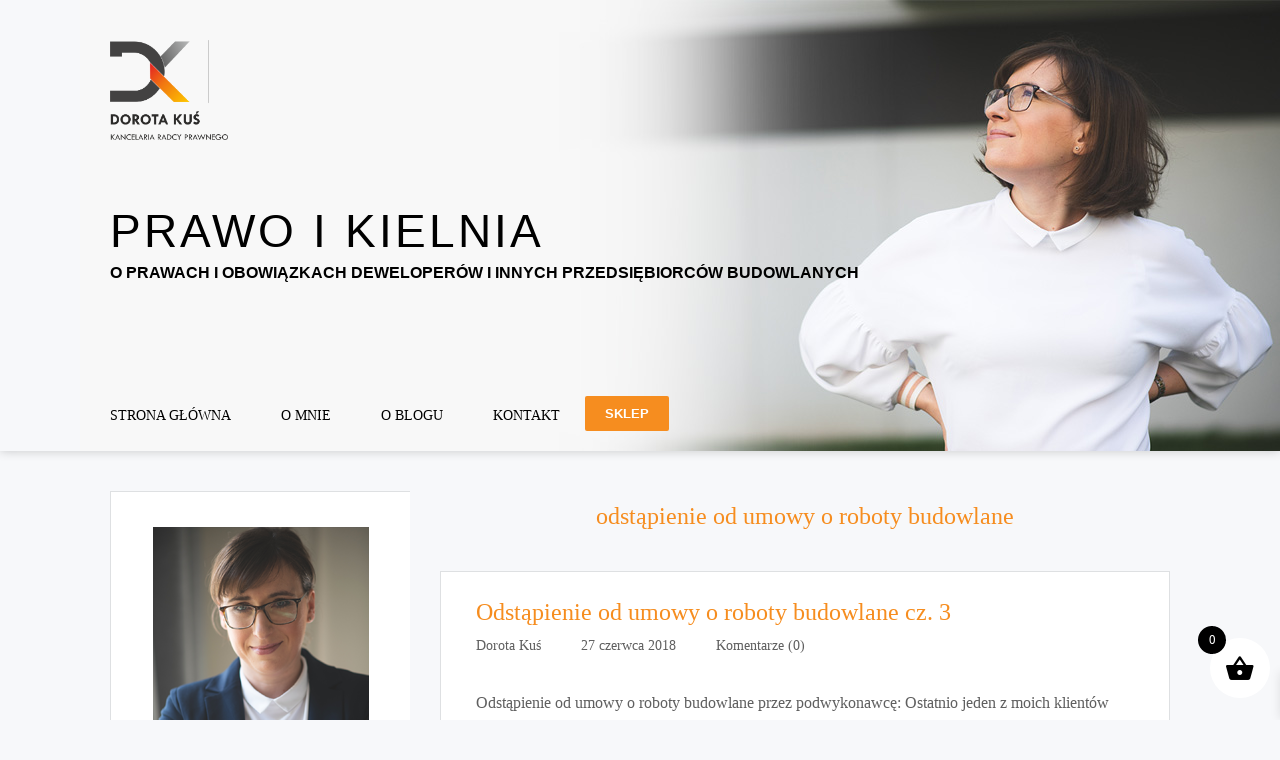

--- FILE ---
content_type: text/html; charset=UTF-8
request_url: https://prawoikielnia.pl/category/odstapienie-od-umowy-o-roboty-budowlane/
body_size: 21606
content:
<!DOCTYPE html><html xmlns="http://www.w3.org/1999/xhtml" lang="pl-PL"><head ><style id="litespeed-ccss">@media screen,projection{body{font-size:10px}*{padding:0;margin:0}#header{border-style:double;border-color:#ddd;clear:both}.post_box{border-style:dotted;border-color:#bbb;clear:both}.top{border:none}#sidebars{border-color:#ddd}#sidebar_1{border-color:#ddd}a{text-decoration:none}input{font-size:1em;color:#444;background:#eee;border:1px solid #aaa;border-right-color:#ddd;border-bottom-color:#ddd}h1,h2{font-weight:400}h4{font-weight:700}.headline_meta{font-style:italic}.headline_meta span{font-style:normal;text-transform:uppercase;letter-spacing:1px}.headline_meta a{border-bottom:1px solid #eee}.menu{position:relative;list-style:none;z-index:50}.menu li{position:relative;float:left}.menu a{display:block}.menu,.menu a{border-style:solid}.menu a{text-transform:uppercase;letter-spacing:2px}.format_text .to_comments{color:#666;clear:both}#archive_intro{border-style:solid;border-color:#ddd}ul.sidebar_list{list-style:none}li.widget{width:100%}#footer a{border-bottom:1px solid #ccc}.menu:after,#content_box:after,#sidebars:after,.format_text:after,ul.sidebar_list:after{content:".";display:block;height:0;clear:both;visibility:hidden}.full_width{width:100%;clear:both}.full_width .page{width:72.9em;margin:0 auto;padding-right:0;padding-left:0}#header_area .page{padding-top:0}#header{padding-right:1.1em;padding-left:1.1em}#content_box{width:100%}#content{width:51.2em;float:right}.post_box{margin:0 1em 0 2.2em}#archive_intro{padding-right:1em;padding-left:2.2em}#sidebars{width:21.7em;border:0;float:left}.sidebar{width:100%}#sidebar_1{border:0}.sidebar ul.sidebar_list{padding-right:1.1em;padding-left:1.1em}.menu{border-width:0 0 .1em .1em}body{font-family:Georgia,"Times New Roman",Times,serif}#header{padding-top:2.2em;padding-bottom:2.2em}.post_box{padding-top:2.2em}.headline_area{margin-bottom:2.2em}.menu li{margin-bottom:-.1em}.menu a{font-size:1.1em;line-height:1.273em;padding:.636em .818em;border-width:.091em;border-left-width:0}.headline_area h2,#archive_intro h1{font-size:2.2em;line-height:1.364em}#archive_intro h1{margin-bottom:1em}.headline_meta{font-size:1em;line-height:1.8em}.format_text{font-size:1.4em;line-height:1.571em}.format_text p{margin-bottom:1.571em}.format_text .to_comments{font-size:.857em;line-height:1.833em;margin-bottom:1.833em}#archive_intro{padding-top:2.2em}li.widget{font-size:1.3em;line-height:1.385em;margin-bottom:2.769em}li.widget p{margin-bottom:1.385em}input{font-family:Georgia,"Times New Roman",Times,serif}#footer p{font-size:1.2em;line-height:1.667em}ul.sidebar_list{padding-top:2.2em}body{color:#111;background:#fff}.full_width>.page{background:#fff}a{color:#2361a1}h1,h2,h2 a{color:#111}.headline_meta,.headline_meta a{color:#888}#footer a{color:#888}.menu,.menu a{border-color:#ddd}.menu a{color:#111;background:#efefef}#header,.post_box,#archive_intro{border-width:0}}@media screen,projection{.menu{width:100%}#content,.sidebar{overflow:hidden}}@media screen,projection{a{text-decoration:none;outline:0}.full_width>.page{background-color:transparent;padding:0}ul.menu li a{text-transform:uppercase;padding:0;margin:0;line-height:16px;letter-spacing:0}.menu a{background:0 0}.menu,.menu a{border:none}div.post div.entry-content,div.post_box div.format_text{line-height:20px;margin:0}.post_box{margin:0}.post_box{padding:0}.format_text p{margin:0 20px 10px}.format_text p{line-height:25px;color:#606060;font-family:"Open Sans";font-size:16px}.format_text .to_comments{font-size:12px;line-height:12px;margin:0 0 5px;color:#000;font-family:"Arial"}.headline_area{margin:0}.headline_meta a{border:none}.headline_meta span{letter-spacing:0;text-transform:none!important}.headline_meta a{border:none}#archive_intro{padding:0}div#sidebars div.sidebar{width:inherit;height:inherit;clear:both}.sidebar ul.sidebar_list{padding:0}li.widget{margin:0}li.widget p{margin-bottom:0}div#footer a{border:none}div.social{margin:20px auto;text-align:center;width:250px;height:25px}a.s_twitter,a.s_fb,a.s_instagram,a.s_link,a.s_rss{display:block;background:url('/wp-content/themes/thesis_189/custom/images/spoleczcnosciowki.png') no-repeat;float:left;width:50px;height:25px}a.s_link{background-position:-151px 0}a.s_twitter{background-position:-24px 0}a.s_fb{background-position:17px 0}a.s_instagram{background-position:-109px 0}a.s_rss{background-position:-64px 0}#searchform div label.screen-reader-text{display:none}*{margin:0;padding:0;border:none}html,body{height:100%;font-family:"Open Sans",sans-serif;color:#606060;font-size:16px}body{background-color:#f7f8fa}div.clear{clear:both}.full_width{width:100%;margin:0 auto;padding:0 25px;box-sizing:border-box}.full_width .page{margin:0 auto;padding:0;width:100%;max-width:1060px;height:auto;background-color:transparent;box-sizing:border-box}div#header_area{height:451px;z-index:100;position:relative;background-image:url(/wp-content/themes/thesis_189/custom/images/header_area.background.jpg);background-repeat:no-repeat;background-size:auto 451px;background-position:top right;-webkit-box-shadow:0 0 10px 0 rgba(0,0,0,.2);box-shadow:0 0 10px 0 rgba(0,0,0,.2)}#header_area .icon__burger,#header_area .menu-menu-1-container{display:none}div#header{height:451px;border:0;padding:0;z-index:100;background:0 0}div#header_left{float:left;height:382px;width:auto}div#header div h1{font-size:46px;line-height:52px;color:#000;font-weight:300;text-transform:none;font-family:'Lato',sans-serif;text-transform:uppercase;letter-spacing:3px;text-align:left}div#header div h1{padding:5px 0;margin:60px 0 0;display:block}div#header div h1 a{color:#000}div#header div h2{font-size:16px;line-height:22px;text-transform:uppercase;color:#000;font-family:'Lato',sans-serif;font-weight:600;text-align:left}div#header div h2{padding:0;margin:0;clear:both;display:block}#kancelaria-logo{background-image:url(/wp-content/themes/thesis_189/custom/images/logo.png);background-repeat:no-repeat;width:auto;height:100px;display:block;margin:40px 0 0;background-size:auto 100%}#menu-bg{width:100%;height:70px}#menu-bg .menu-menu-1-container{display:block}div#header ul.menu{display:inline-block;width:auto;float:left;border:0;padding:0}ul.menu li:first-child{margin:0 25px 0 0}ul.menu li{display:inline-block;list-style:none;margin:0 25px;background:0 0}ul.menu li a{color:#000;font-size:14px;line-height:18px;font-weight:400;letter-spacing:0;padding:25px 0;font-family:"Open Sans"}.menu a{background:0 0;color:#000;text-decoration:none}.menu,.menu a{border:none}.menu-menu-1-container{float:left}.author_mobile .author-info,.author_mobile .social{display:none}.icon{display:inline-block;width:20px;height:20px}.icon__burger{display:inline-block;float:left;position:absolute;width:21px;height:21px;top:29.5px;left:0;z-index:2}.icon__burger span{position:absolute;background-color:#fff;display:block;height:3px;width:100%;opacity:1;left:0;transform:rotate(0deg)}.icon__burger span:nth-child(1){top:0}.icon__burger span:nth-child(2){top:6px}.icon__burger span:nth-child(3){top:12px}#content_area{padding:0;margin:40px 0}div#content_box{margin:0;height:auto;padding:0}div#content_box{width:100%;margin-top:0;background-color:transparent}div#content_box div#content{width:730px;height:auto;float:right}div#content div.post,div.post_box{padding:15px 15px 40px;margin:0 0 20px;position:relative;background-color:#fff;border:1px solid #dee0e2}div.post div.headline_area,div.post_box div.headline_area{width:inherit;clear:both}p.headline_meta{padding:5px 0 15px;margin:0 20px 20px;font-size:14px;color:#606060;line-height:18px;font-family:"Open Sans";font-style:normal}p.headline_meta a{color:#606060}span.head_date{margin:0 40px}p.to_comments{display:none}.headline_area h2,#archive_intro h1{margin:10px 20px 5px}#archive_intro h1{margin:10px 20px 40px;text-align:center}div.post h2 a,.headline_area h2,#archive_intro h1{font-size:24px;color:#f68d1f;font-weight:400;line-height:30px;display:block;font-family:"Open Sans";text-transform:none}div.post div.entry-content,div.format_text{line-height:21px}.post_box{margin:0}div#content_box div#sidebars,div#content_box div#sidebar_1{width:auto;height:auto;padding:0}div#content_box div#sidebars{height:auto;width:100%;max-width:300px}div#content_box div#sidebar_1{float:left;width:100%;height:auto;padding:0}img.author{width:216px;height:276px;margin:35px auto 15px auto;padding:0;display:block}div.author-info{font-size:14px;width:239px;margin:0 auto 10px;line-height:19px;color:#606060;font-family:"Lato"}div.author-info h4{font-size:20px;text-transform:none;font-weight:600;text-align:center;display:block;color:#444d60;text-transform:uppercase}div.author-info strong{font-size:14px;text-transform:uppercase;padding:5px 0;text-align:center;font-weight:400;display:block;color:#444d60}div.author-info p{width:239px;margin:20px auto;text-align:center}div.author-info p a{color:#2e64b6;text-decoration:none;font-size:12px}div#sidebar_1 ul{width:100%}div.sidebar ul{width:300px;height:auto}.sidebar ul.sidebar_list{padding:0}div.sidebar ul li.widget{font-size:14px;color:#606060;line-height:18px;font-family:"Open Sans"}div.sidebar ul li.widget{margin-bottom:40px;padding:0 0 25px;background-color:#fff;border:1px solid #dee0e2}div.sidebar ul li.widget p{margin-bottom:5px}div#footer a{color:#fff;text-decoration:underline}.spu-box{border-bottom:5px solid #f68d1f;padding:50px!important;border-radius:0!important;background-color:#fff!important;max-width:700px!important}.spu-container{padding:0!important;width:100%!important}.weblex-newsletter{margin:0 0 40px!important}.weblex-newsletter p:empty:before{content:none}.weblex-newsletter img{width:200px;height:auto;margin:0;display:block;float:left}.weblex-newsletter-text{margin:0 0 0 30px;float:left;width:calc(100% - 230px)}.weblex-newsletter-text h2{text-align:center;font-family:"Texturina";margin:0 auto 30px;font-size:32px;line-height:38px}.weblex-newsletter-text p{text-align:center;font-size:16px;line-height:24px;color:#000}.weblex-newsletter-info{border-top:1px solid #dbd9d9;margin:30px 0 0;padding:7px 0 0}.jetpack_subscription_widget .widgettitle,#subscribe-text{display:none}.jetpack_subscription_widget{margin:20px auto}.jetpack_subscription_widget #subscribe-email input{padding:16px 10px!important;height:auto!important;margin:0 auto 10px auto!important;width:100%!important;max-width:385px;background-color:#fff;border:1px solid #d5d5d5;box-shadow:inset 1px 1px 1px 0px #e1e1e1;-webkit-box-shadow:inset 1px 1px 1px 0px #e1e1e1;float:left!important;display:block!important}.jetpack_subscription_widget #subscribe-submit button{padding:13px 10px!important;height:auto!important;margin:0 auto!important;width:100%!important;max-width:198px;color:#fff;border:none;text-indent:0!important;background-image:none!important;background-color:#f68d1f;float:left!important;display:block!important;font-weight:600;text-transform:uppercase;font-family:"Texturina";font-size:16px;border-radius:0}.small-font,.small-font a{color:#000!important}.small-font{font-size:12px!important;text-align:justify;line-height:20px!important}#button2,.mobile-button2{display:block;font-size:13px;font-weight:600;text-transform:uppercase;-webkit-border-radius:2px;border-radius:2px;text-align:center;padding:10px 20px}#button2{float:left;display:block}#button2,.mobile-button2{background-color:#f68d1f;color:#fff}#button2,.mobile-button2{margin:14px 10px 0 0}.mobile-button2{margin:10px auto 20px auto;display:none}@media only screen and (max-width:790px){#content_area{margin:-60px 10px 0!important}div#header_area{height:auto!important;background-image:url(/wp-content/themes/thesis_189/custom/images/header_area.mobile.background.jpg);background-repeat:no-repeat;background-size:auto 451px;background-position:top right;-webkit-box-shadow:none;box-shadow:none}#header_area>.page{text-align:center;position:relative}div#header{height:auto!important;background-image:none;overflow:auto}div#header_left{padding:0;float:none;height:315px!important}div#header div h1{margin:20px 0 0}#kancelaria-logo{margin:60px 0 0}#menu-bg,#menu-bg .menu-menu-1-container{display:none}.author_mobile{padding:0 0 10px}.author_mobile .author-info{display:block}.author_mobile div.author{position:relative!important;bottom:0!important;left:0!important;top:10px;margin:0 auto 30px auto!important}.weblex-newsletter img{float:none;margin:0 auto}.weblex-newsletter-text{margin:0;float:none;width:100%}.weblex-newsletter-text h2{margin:30px auto 30px}.jetpack_subscription_widget #subscribe-submit button{max-width:385px}#header_area .icon__burger{display:inline-block;z-index:4}.menu-menu-1-container{position:absolute;top:0;left:0;padding:0;display:none;margin:0 -25px;padding:0 25px!important;background-color:#2f333a;height:100%;width:100%}.menu-menu-1-container ul.menu{text-align:center;width:250px;margin:60px auto 0 auto;background-color:transparent}.menu-menu-1-container ul.menu>li.menu-item{display:block;width:100%;padding:22px 0;color:#fff}.menu-menu-1-container ul.menu>li.menu-item a{color:inherit;background-image:none}ul.menu li{padding:0!important;margin:10px 0}ul.menu li a{border-top:none!important;padding:15px 0!important}ul.menu li:first-child a{margin:0}span.head_date{display:block;margin:0}.mobile-button2{display:block}}@media only screen and (max-width:1071px){input{border-radius:0}div#header div h2{max-width:500px}#content_area{margin:0 30px;width:auto}#content_box{margin-top:85px!important}div#content_box div#content{width:100%!important}.menu-menu-1-container{padding-left:166px}.author_mobile div.author{margin:25px auto;width:125px;height:125px;border:3px solid #fff;background-position:50% 0;background-size:125px auto;-webkit-box-shadow:0 0 40px rgba(0,0,0,.2);-moz-box-shadow:0 0 40px rgba(0,0,0,.2);box-shadow:0 0 40px rgba(0,0,0,.2);z-index:2;background-image:url(/wp-content/themes/thesis_189/custom/images/sidebar.author.png);background-repeat:no-repeat}.author_mobile div.author{margin:0 auto;position:absolute;bottom:-30px;left:25px}div#content div.post,div.post_box{margin:0 0 20px}#sidebars{max-width:100%!important;margin-top:0}div.author-info h4{display:block}div.textwidget{max-width:270px;margin:0 auto}div.sidebar div.author-info p{width:100%!important}div#footer a{color:#fff}}}.wp-block-button__link{box-sizing:border-box;display:inline-block;text-align:center;word-break:break-word}:where(.wp-block-button__link){border-radius:9999px;box-shadow:none;padding:calc(.667em + 2px) calc(1.333em + 2px);text-decoration:none}ul{box-sizing:border-box}.entry-content{counter-reset:footnotes}:root{--wp--preset--font-size--normal:16px;--wp--preset--font-size--huge:42px}.screen-reader-text{border:0;clip:rect(1px,1px,1px,1px);clip-path:inset(50%);height:1px;margin:-1px;overflow:hidden;padding:0;position:absolute;width:1px;word-wrap:normal!important}.wp-block-button__link{color:#fff;background-color:#32373c;border-radius:9999px;box-shadow:none;text-decoration:none;padding:calc(.667em + 2px) calc(1.333em + 2px);font-size:1.125em}:root{--wp--preset--aspect-ratio--square:1;--wp--preset--aspect-ratio--4-3:4/3;--wp--preset--aspect-ratio--3-4:3/4;--wp--preset--aspect-ratio--3-2:3/2;--wp--preset--aspect-ratio--2-3:2/3;--wp--preset--aspect-ratio--16-9:16/9;--wp--preset--aspect-ratio--9-16:9/16;--wp--preset--color--black:#000;--wp--preset--color--cyan-bluish-gray:#abb8c3;--wp--preset--color--white:#fff;--wp--preset--color--pale-pink:#f78da7;--wp--preset--color--vivid-red:#cf2e2e;--wp--preset--color--luminous-vivid-orange:#ff6900;--wp--preset--color--luminous-vivid-amber:#fcb900;--wp--preset--color--light-green-cyan:#7bdcb5;--wp--preset--color--vivid-green-cyan:#00d084;--wp--preset--color--pale-cyan-blue:#8ed1fc;--wp--preset--color--vivid-cyan-blue:#0693e3;--wp--preset--color--vivid-purple:#9b51e0;--wp--preset--gradient--vivid-cyan-blue-to-vivid-purple:linear-gradient(135deg,rgba(6,147,227,1) 0%,#9b51e0 100%);--wp--preset--gradient--light-green-cyan-to-vivid-green-cyan:linear-gradient(135deg,#7adcb4 0%,#00d082 100%);--wp--preset--gradient--luminous-vivid-amber-to-luminous-vivid-orange:linear-gradient(135deg,rgba(252,185,0,1) 0%,rgba(255,105,0,1) 100%);--wp--preset--gradient--luminous-vivid-orange-to-vivid-red:linear-gradient(135deg,rgba(255,105,0,1) 0%,#cf2e2e 100%);--wp--preset--gradient--very-light-gray-to-cyan-bluish-gray:linear-gradient(135deg,#eee 0%,#a9b8c3 100%);--wp--preset--gradient--cool-to-warm-spectrum:linear-gradient(135deg,#4aeadc 0%,#9778d1 20%,#cf2aba 40%,#ee2c82 60%,#fb6962 80%,#fef84c 100%);--wp--preset--gradient--blush-light-purple:linear-gradient(135deg,#ffceec 0%,#9896f0 100%);--wp--preset--gradient--blush-bordeaux:linear-gradient(135deg,#fecda5 0%,#fe2d2d 50%,#6b003e 100%);--wp--preset--gradient--luminous-dusk:linear-gradient(135deg,#ffcb70 0%,#c751c0 50%,#4158d0 100%);--wp--preset--gradient--pale-ocean:linear-gradient(135deg,#fff5cb 0%,#b6e3d4 50%,#33a7b5 100%);--wp--preset--gradient--electric-grass:linear-gradient(135deg,#caf880 0%,#71ce7e 100%);--wp--preset--gradient--midnight:linear-gradient(135deg,#020381 0%,#2874fc 100%);--wp--preset--font-size--small:13px;--wp--preset--font-size--medium:20px;--wp--preset--font-size--large:36px;--wp--preset--font-size--x-large:42px;--wp--preset--font-family--inter:"Inter",sans-serif;--wp--preset--font-family--cardo:Cardo;--wp--preset--spacing--20:.44rem;--wp--preset--spacing--30:.67rem;--wp--preset--spacing--40:1rem;--wp--preset--spacing--50:1.5rem;--wp--preset--spacing--60:2.25rem;--wp--preset--spacing--70:3.38rem;--wp--preset--spacing--80:5.06rem;--wp--preset--shadow--natural:6px 6px 9px rgba(0,0,0,.2);--wp--preset--shadow--deep:12px 12px 50px rgba(0,0,0,.4);--wp--preset--shadow--sharp:6px 6px 0px rgba(0,0,0,.2);--wp--preset--shadow--outlined:6px 6px 0px -3px rgba(255,255,255,1),6px 6px rgba(0,0,0,1);--wp--preset--shadow--crisp:6px 6px 0px rgba(0,0,0,1)}#cookie-law-info-bar{font-size:15px;margin:0 auto;padding:12px 10px;position:absolute;text-align:center;box-sizing:border-box;width:100%;z-index:9999;display:none;left:0;font-weight:300;box-shadow:0 -1px 10px 0 rgba(172,171,171,.3)}#cookie-law-info-bar span{vertical-align:middle}.cli-plugin-button,.cli-plugin-button:visited{display:inline-block;padding:9px 12px;color:#fff;text-decoration:none;position:relative;margin-left:5px;text-decoration:none}.cli-plugin-main-link{margin-left:0;font-weight:550;text-decoration:underline}.cli-plugin-button,.cli-plugin-button:visited,.medium.cli-plugin-button,.medium.cli-plugin-button:visited{font-size:13px;font-weight:400;line-height:1}.cli-plugin-button{margin-top:5px}.cli-bar-popup{-moz-background-clip:padding;-webkit-background-clip:padding;background-clip:padding-box;-webkit-border-radius:30px;-moz-border-radius:30px;border-radius:30px;padding:20px}.cli-container-fluid{padding-right:15px;padding-left:15px;margin-right:auto;margin-left:auto}.cli-row{display:-ms-flexbox;display:flex;-ms-flex-wrap:wrap;flex-wrap:wrap;margin-right:-15px;margin-left:-15px}.cli-align-items-stretch{-ms-flex-align:stretch!important;align-items:stretch!important}.cli-px-0{padding-left:0;padding-right:0}.cli-btn{font-size:14px;display:inline-block;font-weight:400;text-align:center;white-space:nowrap;vertical-align:middle;border:1px solid transparent;padding:.5rem 1.25rem;line-height:1;border-radius:.25rem}.cli-modal-backdrop{position:fixed;top:0;right:0;bottom:0;left:0;z-index:1040;background-color:#000;display:none}.cli-modal-backdrop.cli-fade{opacity:0}.cli-modal a{text-decoration:none}.cli-modal .cli-modal-dialog{position:relative;width:auto;margin:.5rem;font-family:-apple-system,BlinkMacSystemFont,"Segoe UI",Roboto,"Helvetica Neue",Arial,sans-serif,"Apple Color Emoji","Segoe UI Emoji","Segoe UI Symbol";font-size:1rem;font-weight:400;line-height:1.5;color:#212529;text-align:left;display:-ms-flexbox;display:flex;-ms-flex-align:center;align-items:center;min-height:calc(100% - (.5rem*2))}@media (min-width:576px){.cli-modal .cli-modal-dialog{max-width:500px;margin:1.75rem auto;min-height:calc(100% - (1.75rem*2))}}@media (min-width:992px){.cli-modal .cli-modal-dialog{max-width:900px}}.cli-modal-content{position:relative;display:-ms-flexbox;display:flex;-ms-flex-direction:column;flex-direction:column;width:100%;background-color:#fff;background-clip:padding-box;border-radius:.3rem;outline:0}.cli-modal .cli-modal-close{position:absolute;right:10px;top:10px;z-index:1;padding:0;background-color:transparent!important;border:0;-webkit-appearance:none;font-size:1.5rem;font-weight:700;line-height:1;color:#000;text-shadow:0 1px 0 #fff}.cli-switch{display:inline-block;position:relative;min-height:1px;padding-left:70px;font-size:14px}.cli-switch input[type=checkbox]{display:none}.cli-switch .cli-slider{background-color:#e3e1e8;height:24px;width:50px;bottom:0;left:0;position:absolute;right:0;top:0}.cli-switch .cli-slider:before{background-color:#fff;bottom:2px;content:"";height:20px;left:2px;position:absolute;width:20px}.cli-switch input:checked+.cli-slider{background-color:#00acad}.cli-switch input:checked+.cli-slider:before{transform:translateX(26px)}.cli-switch .cli-slider{border-radius:34px}.cli-switch .cli-slider:before{border-radius:50%}.cli-tab-content{background:#fff}.cli-tab-content{width:100%;padding:30px}@media (max-width:767px){.cli-tab-content{padding:30px 10px}}.cli-container-fluid{padding-right:15px;padding-left:15px;margin-right:auto;margin-left:auto}.cli-row{display:-ms-flexbox;display:flex;-ms-flex-wrap:wrap;flex-wrap:wrap;margin-right:-15px;margin-left:-15px}.cli-align-items-stretch{-ms-flex-align:stretch!important;align-items:stretch!important}.cli-px-0{padding-left:0;padding-right:0}.cli-btn{font-size:14px;display:inline-block;font-weight:400;text-align:center;white-space:nowrap;vertical-align:middle;border:1px solid transparent;padding:.5rem 1.25rem;line-height:1;border-radius:.25rem}.cli-modal-backdrop{position:fixed;top:0;right:0;bottom:0;left:0;z-index:1040;background-color:#000;-webkit-transform:scale(0);transform:scale(0)}.cli-modal-backdrop.cli-fade{opacity:0}.cli-modal{position:fixed;top:0;right:0;bottom:0;left:0;z-index:99999;transform:scale(0);overflow:hidden;outline:0;display:none}.cli-modal a{text-decoration:none}.cli-modal .cli-modal-dialog{position:relative;width:auto;margin:.5rem;font-family:inherit;font-size:1rem;font-weight:400;line-height:1.5;color:#212529;text-align:left;display:-ms-flexbox;display:flex;-ms-flex-align:center;align-items:center;min-height:calc(100% - (.5rem*2))}@media (min-width:576px){.cli-modal .cli-modal-dialog{max-width:500px;margin:1.75rem auto;min-height:calc(100% - (1.75rem*2))}}.cli-modal-content{position:relative;display:-ms-flexbox;display:flex;-ms-flex-direction:column;flex-direction:column;width:100%;background-color:#fff;background-clip:padding-box;border-radius:.2rem;box-sizing:border-box;outline:0}.cli-switch{display:inline-block;position:relative;min-height:1px;padding-left:38px;font-size:14px}.cli-switch input[type=checkbox]{display:none}.cli-switch .cli-slider{background-color:#e3e1e8;height:20px;width:38px;bottom:0;left:0;position:absolute;right:0;top:0}.cli-switch .cli-slider:before{background-color:#fff;bottom:2px;content:"";height:15px;left:3px;position:absolute;width:15px}.cli-switch input:checked+.cli-slider{background-color:#61a229}.cli-switch input:checked+.cli-slider:before{transform:translateX(18px)}.cli-switch .cli-slider{border-radius:34px;font-size:0}.cli-switch .cli-slider:before{border-radius:50%}.cli-tab-content{background:#fff}.cli-tab-content{width:100%;padding:5px 30px 5px 5px;box-sizing:border-box}@media (max-width:767px){.cli-tab-content{padding:30px 10px}}.cli-tab-footer .cli-btn{background-color:#00acad;padding:10px 15px;text-decoration:none}.cli-tab-footer .wt-cli-privacy-accept-btn{background-color:#61a229;color:#fff;border-radius:0}.cli-tab-footer{width:100%;text-align:right;padding:20px 0}.cli-col-12{width:100%}.cli-tab-header{display:flex;justify-content:space-between}.cli-tab-header a:before{width:10px;height:2px;left:0;top:calc(50% - 1px)}.cli-tab-header a:after{width:2px;height:10px;left:4px;top:calc(50% - 5px);-webkit-transform:none;transform:none}.cli-tab-header a:before{width:7px;height:7px;border-right:1px solid #4a6e78;border-bottom:1px solid #4a6e78;content:" ";transform:rotate(-45deg);margin-right:10px}.cli-tab-header a.cli-nav-link{position:relative;display:flex;align-items:center;font-size:14px;color:#000;text-transform:capitalize}.cli-tab-header{border-radius:5px;padding:12px 15px;background-color:#f2f2f2}.cli-modal .cli-modal-close{position:absolute;right:0;top:0;z-index:1;-webkit-appearance:none;width:40px;height:40px;padding:0;border-radius:50%;padding:10px;background:0 0;border:none;min-width:40px}.cli-tab-container h4{font-family:inherit;font-size:16px;margin-bottom:15px;margin:10px 0}#cliSettingsPopup .cli-tab-section-container{padding-top:12px}.cli-privacy-content-text{font-size:14px;line-height:1.4;margin-top:0;padding:0;color:#000}.cli-tab-content{display:none}.cli-tab-section .cli-tab-content{padding:10px 20px 5px}.cli-tab-section{margin-top:5px}@media (min-width:992px){.cli-modal .cli-modal-dialog{max-width:645px}}.cli-switch .cli-slider:after{content:attr(data-cli-disable);position:absolute;right:50px;color:#000;font-size:12px;text-align:right;min-width:80px}.cli-switch input:checked+.cli-slider:after{content:attr(data-cli-enable)}.cli-privacy-overview:not(.cli-collapsed) .cli-privacy-content{max-height:60px;overflow:hidden}a.cli-privacy-readmore{font-size:12px;margin-top:12px;display:inline-block;padding-bottom:0;color:#000;text-decoration:underline}.cli-modal-footer{position:relative}a.cli-privacy-readmore:before{content:attr(data-readmore-text)}.cli-modal-close svg{fill:#000}span.cli-necessary-caption{color:#000;font-size:12px}.cli-tab-container .cli-row{max-height:500px;overflow-y:auto}.wt-cli-sr-only{display:none;font-size:16px}.wt-cli-necessary-checkbox{display:none!important}.wt-cli-privacy-overview-actions{padding-bottom:0}.wt-cli-cookie-description{font-size:14px;line-height:1.4;margin-top:0;padding:0;color:#000}:root{--woocommerce:#720eec;--wc-green:#7ad03a;--wc-red:#a00;--wc-orange:#ffba00;--wc-blue:#2ea2cc;--wc-primary:#720eec;--wc-primary-text:#fcfbfe;--wc-secondary:#e1d0f6;--wc-secondary-text:#47276d;--wc-highlight:#958e09;--wc-highligh-text:#fff;--wc-content-bg:#fff;--wc-subtext:#767676}@media only screen and (max-width:768px){:root{--woocommerce:#720eec;--wc-green:#7ad03a;--wc-red:#a00;--wc-orange:#ffba00;--wc-blue:#2ea2cc;--wc-primary:#720eec;--wc-primary-text:#fcfbfe;--wc-secondary:#e1d0f6;--wc-secondary-text:#47276d;--wc-highlight:#958e09;--wc-highligh-text:#fff;--wc-content-bg:#fff;--wc-subtext:#767676}}:root{--woocommerce:#720eec;--wc-green:#7ad03a;--wc-red:#a00;--wc-orange:#ffba00;--wc-blue:#2ea2cc;--wc-primary:#720eec;--wc-primary-text:#fcfbfe;--wc-secondary:#e1d0f6;--wc-secondary-text:#47276d;--wc-highlight:#958e09;--wc-highligh-text:#fff;--wc-content-bg:#fff;--wc-subtext:#767676}.screen-reader-text{clip:rect(1px,1px,1px,1px);height:1px;overflow:hidden;position:absolute!important;width:1px;word-wrap:normal!important}.clear{clear:both}.spu-box,.spu-box *{box-sizing:border-box}.wppopups-whole{position:relative;width:100%;left:0;top:0;z-index:999998;display:flex;align-items:center;justify-content:center}.spu-bg{position:fixed;width:100%;height:100%;top:0;left:0;display:none;z-index:99999}.spu-box:before,.spu-box:after{content:"";display:table}.spu-box:after{clear:both}.spu-box{zoom:1}.spu-box{position:fixed;z-index:999999;width:100%;max-height:100vh}.spu-box img{max-width:100%;height:auto}.spu-close{position:absolute;padding:0;background:0 0;border:0;-webkit-appearance:none;line-height:.5;text-decoration:none;z-index:9999}html .spu-box a.spu-close{text-decoration:none}.spu-close-top_right{right:8px;top:5px}span.spu-timer{position:absolute;bottom:0;left:0;font-size:12px;position:absolute;width:100%;text-align:right;padding:0 10px}@media all and (max-width:568px){.spu-box{max-width:90vw!important}}[class^=xoo-wsc-icon-],[class*=" xoo-wsc-icon-"]{font-family:'Woo-Side-Cart'!important;speak:never;font-style:normal;font-weight:400;font-variant:normal;text-transform:none;line-height:1;-webkit-font-smoothing:antialiased;-moz-osx-font-smoothing:grayscale}.xoo-wsc-icon-bag2:before{content:"\e910"}.xoo-wsc-icon-basket1:before{content:"\e904"}.xoo-wsc-icon-cross:before{content:"\e909"}.xoo-wsc-icon-spinner8:before{content:"\e981"}.xoo-wsc-markup *::-webkit-scrollbar{width:8px}.xoo-wsc-markup *::-webkit-scrollbar-track{border-radius:10px;background:#f0f0f0}.xoo-wsc-markup *::-webkit-scrollbar-thumb{border-radius:50px;background:#d1d1d1}.xoo-wsc-container{position:fixed;background-color:#fff;z-index:999999;display:flex;flex-direction:column;width:95%}.xoo-wsc-modal *{box-sizing:border-box}.xoo-wsc-markup a{text-decoration:none}.xoo-wsc-opac{position:fixed;top:0;left:0;right:0;bottom:0;background-color:#000;z-index:999996;opacity:0;height:0}.xoo-wsc-body{flex-grow:1;overflow:auto}span.xoo-wsc-loader{display:none;position:absolute;left:0;right:0;top:0;bottom:0;opacity:.5;background-color:#eee;opacity:.7;z-index:10}.xoo-wsc-loader-icon{display:none}.xoo-wsc-basket{margin:10px;z-index:9999997;position:fixed;align-items:center;justify-content:center;width:60px;height:60px}.xoo-wsc-items-count{border-radius:50%;position:absolute;font-size:13px;width:28px;height:28px;line-height:28px;text-align:center;overflow:hidden}.xoo-wsc-notice-container{z-index:2;position:absolute;top:0;left:0;right:0;display:none}ul.xoo-wsc-notices{margin:0;list-style-type:none;padding:0}.xoo-wscb-icon{font-size:37px}.xoo-wscb-count{position:absolute;z-index:1;background-color:transparent;font-size:15px;height:45px;line-height:45px;text-align:center;left:0;right:0}.xoo-wsc-header{padding:15px;color:#000}span.xoo-wsch-close{position:absolute}span.xoo-wsch-text{margin-left:8px}.xoo-wsch-top{align-items:center}.xoo-wsch-top .xoo-wsch-basket{display:table;position:relative}.xoo-wsch-top{display:flex;margin:0 auto}.xoo-wsc-ft-buttons-cont{display:grid;text-align:center;grid-column-gap:5px;grid-row-gap:5px}a.xoo-wsc-ft-btn,.xoo-wsc-container .xoo-wsc-btn{display:flex;align-items:center;justify-content:center;flex-wrap:wrap}a.xoo-wsc-ft-btn,.xoo-wsc-container .xoo-wsc-btn{text-decoration:none}.xoo-wsc-ft-buttons-cont a.xoo-wsc-ft-btn:only-child{grid-column:1/-1}.xoo-wsc-empty-cart{padding:30px;display:flex;flex-direction:column;align-items:center}.xoo-wsc-empty-cart>*{margin-bottom:20px}.xoo-wsc-markup-notices{top:20%;right:-100%;left:auto;position:fixed;box-shadow:2px 2px 9px 3px #eee;z-index:999997;width:0;max-width:400px}.xoo-wsc-footer{background-color:#fff;color:#000;padding:10px 20px;box-shadow:0 -1px 10px #0000001a}.xoo-wsc-footer,.xoo-wsc-footer a{font-size:18px}.xoo-wsc-ft-buttons-cont{grid-template-columns:auto}.xoo-wsc-basket{bottom:12px;right:0;background-color:#fff;color:#000;box-shadow:0 1px 4px 0;border-radius:50%;display:flex;width:60px;height:60px}.xoo-wsc-bki{font-size:30px}.xoo-wsc-items-count{top:-12px;left:-12px}.xoo-wsc-items-count{background-color:#000;color:#fff}.xoo-wsc-container{max-width:320px;right:-320px;top:0;bottom:0;bottom:0;font-family:}span.xoo-wsch-close{font-size:16px;right:10px}.xoo-wsch-top{justify-content:center}.xoo-wsch-text{font-size:20px}.xoo-wsc-header{color:#000;background-color:#fff;border-bottom:2px solid #eee}.xoo-wsc-body{background-color:#fff}.xoo-wsc-body,.xoo-wsc-body a{font-size:16px;color:#000}#spu-bg-383{background-color:rgba(0,0,0,.5)}#spu-383 .spu-close{font-size:30px;color:#666;text-shadow:0 1px 0 #fff}#spu-383{background-color:rgba(255,255,255,1);max-width:1000px;border-radius:0;height:auto;box-shadow:0px 0px 10px 1px #666}#spu-383 .spu-container{padding:25px;height:calc(100% - 28px)}@media screen,projection{:root{--mainColor:#f68d1f;--white:#fff;--black:#000;--fullWidth:100%;--float:left}.xoo-wsc-footer a.button{text-align:center;display:inline;padding:5px 30px;color:var(--white)!important}.xoo-wsc-basket{box-shadow:none}}.screen-reader-text{clip:rect(1px,1px,1px,1px);word-wrap:normal!important;border:0;clip-path:inset(50%);height:1px;margin:-1px;overflow:hidden;overflow-wrap:normal!important;padding:0;position:absolute!important;width:1px}</style><link rel="preload" data-asynced="1" data-optimized="2" as="style" onload="this.onload=null;this.rel='stylesheet'" href="https://prawoikielnia.pl/wp-content/litespeed/ucss/ed34f98e23d755a229b52262c37bb355.css?ver=59ce2" /><script type="litespeed/javascript">!function(a){"use strict";var b=function(b,c,d){function e(a){return h.body?a():void setTimeout(function(){e(a)})}function f(){i.addEventListener&&i.removeEventListener("load",f),i.media=d||"all"}var g,h=a.document,i=h.createElement("link");if(c)g=c;else{var j=(h.body||h.getElementsByTagName("head")[0]).childNodes;g=j[j.length-1]}var k=h.styleSheets;i.rel="stylesheet",i.href=b,i.media="only x",e(function(){g.parentNode.insertBefore(i,c?g:g.nextSibling)});var l=function(a){for(var b=i.href,c=k.length;c--;)if(k[c].href===b)return a();setTimeout(function(){l(a)})};return i.addEventListener&&i.addEventListener("load",f),i.onloadcssdefined=l,l(f),i};"undefined"!=typeof exports?exports.loadCSS=b:a.loadCSS=b}("undefined"!=typeof global?global:this);!function(a){if(a.loadCSS){var b=loadCSS.relpreload={};if(b.support=function(){try{return a.document.createElement("link").relList.supports("preload")}catch(b){return!1}},b.poly=function(){for(var b=a.document.getElementsByTagName("link"),c=0;c<b.length;c++){var d=b[c];"preload"===d.rel&&"style"===d.getAttribute("as")&&(a.loadCSS(d.href,d,d.getAttribute("media")),d.rel=null)}},!b.support()){b.poly();var c=a.setInterval(b.poly,300);a.addEventListener&&a.addEventListener("load",function(){b.poly(),a.clearInterval(c)}),a.attachEvent&&a.attachEvent("onload",function(){a.clearInterval(c)})}}}(this);</script> <meta http-equiv="Content-Type" content="text/html; charset=UTF-8" /><title>odstąpienie od umowy o roboty budowlane</title><meta name="robots" content="noodp, noydir" /><!--[if lte IE 8]><link rel="stylesheet" href="https://prawoikielnia.pl/wp-content/themes/thesis_189/lib/css/ie.css" type="text/css" media="screen, projection" /><![endif]--><link rel="canonical" href="https://prawoikielnia.pl/category/odstapienie-od-umowy-o-roboty-budowlane/" /><link rel="alternate" type="application/rss+xml" title="Prawo i kielnia RSS Feed" href="https://prawoikielnia.pl/feed/" /><link rel="pingback" href="https://prawoikielnia.pl/xmlrpc.php" /><link rel="EditURI" type="application/rsd+xml" title="RSD" href="https://prawoikielnia.pl/xmlrpc.php?rsd" /><meta name='robots' content='index, follow, max-image-preview:large, max-snippet:-1, max-video-preview:-1' /><link rel="canonical" href="https://prawoikielnia.pl/category/odstapienie-od-umowy-o-roboty-budowlane/" /><meta property="og:locale" content="pl_PL" /><meta property="og:type" content="article" /><meta property="og:title" content="odstąpienie od umowy o roboty budowlane - Prawo i kielnia" /><meta property="og:url" content="https://prawoikielnia.pl/category/odstapienie-od-umowy-o-roboty-budowlane/" /><meta property="og:site_name" content="Prawo i kielnia" /><meta name="twitter:card" content="summary_large_image" /> <script type="application/ld+json" class="yoast-schema-graph">{"@context":"https://schema.org","@graph":[{"@type":"CollectionPage","@id":"https://prawoikielnia.pl/category/odstapienie-od-umowy-o-roboty-budowlane/","url":"https://prawoikielnia.pl/category/odstapienie-od-umowy-o-roboty-budowlane/","name":"odstąpienie od umowy o roboty budowlane - Prawo i kielnia","isPartOf":{"@id":"https://prawoikielnia.pl/#website"},"breadcrumb":{"@id":"https://prawoikielnia.pl/category/odstapienie-od-umowy-o-roboty-budowlane/#breadcrumb"},"inLanguage":"pl-PL"},{"@type":"BreadcrumbList","@id":"https://prawoikielnia.pl/category/odstapienie-od-umowy-o-roboty-budowlane/#breadcrumb","itemListElement":[{"@type":"ListItem","position":1,"name":"Strona główna","item":"https://prawoikielnia.pl/"},{"@type":"ListItem","position":2,"name":"odstąpienie od umowy o roboty budowlane"}]},{"@type":"WebSite","@id":"https://prawoikielnia.pl/#website","url":"https://prawoikielnia.pl/","name":"Prawo i kielnia","description":"O prawach i obowiązkach deweloperów i innych przedsiębiorców budowlanych","publisher":{"@id":"https://prawoikielnia.pl/#/schema/person/370274e69f3c3271e03e5973285eb005"},"potentialAction":[{"@type":"SearchAction","target":{"@type":"EntryPoint","urlTemplate":"https://prawoikielnia.pl/?s={search_term_string}"},"query-input":{"@type":"PropertyValueSpecification","valueRequired":true,"valueName":"search_term_string"}}],"inLanguage":"pl-PL"},{"@type":["Person","Organization"],"@id":"https://prawoikielnia.pl/#/schema/person/370274e69f3c3271e03e5973285eb005","name":"Dorota Kuś","image":{"@type":"ImageObject","inLanguage":"pl-PL","@id":"https://prawoikielnia.pl/#/schema/person/image/","url":"https://secure.gravatar.com/avatar/4c957ce664309610ad31f85abdbb522ffa99b4ade2b5531b260b2fca594c5553?s=96&d=mm&r=g","contentUrl":"https://secure.gravatar.com/avatar/4c957ce664309610ad31f85abdbb522ffa99b4ade2b5531b260b2fca594c5553?s=96&d=mm&r=g","caption":"Dorota Kuś"},"logo":{"@id":"https://prawoikielnia.pl/#/schema/person/image/"}}]}</script> <link rel='dns-prefetch' href='//stats.wp.com' /><link rel='dns-prefetch' href='//secure.gravatar.com' /><link rel='dns-prefetch' href='//use.fontawesome.com' /><link rel='dns-prefetch' href='//v0.wordpress.com' /><link rel="alternate" type="application/rss+xml" title="Prawo i kielnia &raquo; Kanał z wpisami zaszufladkowanymi do kategorii odstąpienie od umowy o roboty budowlane" href="https://prawoikielnia.pl/category/odstapienie-od-umowy-o-roboty-budowlane/feed/" /> <script type="litespeed/javascript" data-src="https://prawoikielnia.pl/wp-includes/js/jquery/jquery.min.js?ver=3.7.1" id="jquery-core-js"></script> <script type="text/javascript" src="https://stats.wp.com/s-202604.js" id="woocommerce-analytics-js" defer="defer" data-wp-strategy="defer"></script> <link rel="https://api.w.org/" href="https://prawoikielnia.pl/wp-json/" /><link rel="alternate" title="JSON" type="application/json" href="https://prawoikielnia.pl/wp-json/wp/v2/categories/9" />
<noscript><style>.woocommerce-product-gallery{ opacity: 1 !important; }</style></noscript><meta name="generator" content="Elementor 3.29.2; features: additional_custom_breakpoints, e_local_google_fonts; settings: css_print_method-external, google_font-enabled, font_display-auto"><link rel="icon" href="https://prawoikielnia.pl/wp-content/uploads/2023/07/cropped-mec.-Dorota-Kus-32x32.png" sizes="32x32" /><link rel="icon" href="https://prawoikielnia.pl/wp-content/uploads/2023/07/cropped-mec.-Dorota-Kus-192x192.png" sizes="192x192" /><link rel="apple-touch-icon" href="https://prawoikielnia.pl/wp-content/uploads/2023/07/cropped-mec.-Dorota-Kus-180x180.png" /><meta name="msapplication-TileImage" content="https://prawoikielnia.pl/wp-content/uploads/2023/07/cropped-mec.-Dorota-Kus-270x270.png" /><meta name='viewport' content='width=device-width, initial-scale=1.0'></head><body class="custom cat_odstapienie-od-umowy-o-roboty-budowlane"><div id="header_area" class="full_width"><div class="page"><div id="header"><div id="header_left">
<a href="http://wwww.kancelariakus.com" target="_blank" id="kancelaria-logo"></a><h1><a href="https://prawoikielnia.pl">Prawo i kielnia</a></h1><h2>O prawach i obowiązkach deweloperów i innych przedsiębiorców budowlanych</h2></div><div class="clear"></div><div id="menu-bg"><div class="menu-menu-1-container"><ul id="menu-menu-1" class="menu"><li id="menu-item-15" class="menu-item menu-item-type-custom menu-item-object-custom menu-item-home menu-item-15"><a href="http://prawoikielnia.pl/">Strona główna</a></li><li id="menu-item-18" class="menu-item menu-item-type-post_type menu-item-object-page menu-item-18"><a href="https://prawoikielnia.pl/o-mnie/">O&nbsp;mnie</a></li><li id="menu-item-17" class="menu-item menu-item-type-post_type menu-item-object-page menu-item-17"><a href="https://prawoikielnia.pl/o-blogu/">O&nbsp;blogu</a></li><li id="menu-item-1633" class="menu-item menu-item-type-post_type menu-item-object-page menu-item-1633"><a href="https://prawoikielnia.pl/kontakt/">Kontakt</a></li></ul></div>
<a href="https://prawoikielnia.pl/sklep/" id="button2">Sklep</a></div><div class="clear"></div></div>
<a href="javascript:void(0)"class="icon icon__burger" id="menu-burger-icon">
<span></span>
<span></span>
<span></span>
</a><div class="menu-menu-1-container"><ul id="menu-menu-2" class="menu"><li class="menu-item menu-item-type-custom menu-item-object-custom menu-item-home menu-item-15"><a href="http://prawoikielnia.pl/">Strona główna</a></li><li class="menu-item menu-item-type-post_type menu-item-object-page menu-item-18"><a href="https://prawoikielnia.pl/o-mnie/">O&nbsp;mnie</a></li><li class="menu-item menu-item-type-post_type menu-item-object-page menu-item-17"><a href="https://prawoikielnia.pl/o-blogu/">O&nbsp;blogu</a></li><li class="menu-item menu-item-type-post_type menu-item-object-page menu-item-1633"><a href="https://prawoikielnia.pl/kontakt/">Kontakt</a></li></ul></div><div class="clear"></div><div class="author_mobile"><div class="author"></div><div class="author-info"><h4>Dorota Kuś</h4>
<strong>radca prawny</strong><p>Jestem radcą prawnym od 11 lat. Specjalizuję się w chronieniu interesów deweloperów i innych przedsiębiorców budowlanych. Zaufało mi już ponad 200 klientów. Obsługiwałam od strony prawnej inwestycje warte kilkadziesiąt milionów złotych. Większość moich klientów zostaje ze mną na lata :)<br /><a href="https://prawoikielnia.pl/o-mnie/">[Więcej &gt;&gt;&gt;] </a></p></div><div class="social">
<a href="https://twitter.com/" target="_blank" class="s_twitter"></a>
<a href="https://www.instagram.com/" target="_blank" class="s_instagram"></a>
<a href="./feed/" target="_blank" class="s_rss"></a>
<a href="http://www.linkedin.com/" target="_blank" class="s_link"></a>
<a href="https://www.facebook.com" target="_blank" class="s_fb"></a></div><div class="clear"></div>
<a href="https://prawoikielnia.pl/sklep/" class="mobile-button2">Sklep</a><div class="clear"></div></div><div class="clear"></div></div></div><div id="content_area" class="full_width"><div class="page"><div id="content_box"><div id="content" class="hfeed"><div id="archive_intro"><h1>odstąpienie od umowy o roboty budowlane</h1></div><div class="post_box top post-329 post type-post status-publish format-standard hentry category-odstapienie-od-umowy-o-roboty-budowlane category-podwykonawcy category-umowa-o-roboty-budowlane" id="post-329"><div class="headline_area"><h2 class="entry-title"><a href="https://prawoikielnia.pl/odstapienie-od-umowy-o-roboty-budowlane-cz-3/" rel="bookmark" title="Permanent link to Odstąpienie od&nbsp;umowy o&nbsp;roboty budowlane cz.&nbsp;3">Odstąpienie od&nbsp;umowy o&nbsp;roboty budowlane cz.&nbsp;3</a></h2><p class="headline_meta">
Dorota Kuś<span class="head_date">27 czerwca 2018</span><a href="https://prawoikielnia.pl/odstapienie-od-umowy-o-roboty-budowlane-cz-3/#comments" rel="nofollow">Komentarze (0)</a></p><div class="clear"></div></div><div class="format_text entry-content"><p>Odstąpienie od&nbsp;umowy o&nbsp;roboty budowlane przez&nbsp;podwykonawcę: Ostatnio jeden z&nbsp;moich&nbsp;klientów zwrócił się z&nbsp;prośbą o&nbsp;ocenę możliwości odstąpienia od&nbsp;umowy o&nbsp;roboty budowlane. Ponieważ rozpoczęłam cykl wpisów, których&nbsp;przedmiotem jest odstąpienie od&nbsp;umowy o&nbsp;roboty budowlane, ten przypadek może posłużyć, jako przykład historii z&nbsp;życia wziętej. Poniżej linki do&nbsp;poprzednich wpisów: https://prawoikielnia.pl/odstapienie-od-umowy-o-roboty-budowlane-cz-1/ https://prawoikielnia.pl/odstapienie-od-umowy-o-roboty-budowlane-cz-2/ &nbsp; Klient: Pani Mecenas miałem wykonać umowę, jako podwykonawca. Generalny opóźnił się i&nbsp;nie&nbsp;zapewnił [&hellip;]</p><p class="to_comments"></p></div></div><div class="post_box post-307 post type-post status-publish format-standard hentry category-odstapienie-od-umowy-o-roboty-budowlane category-podwykonawcy category-umowa-o-roboty-budowlane tag-art-491 tag-odstapienie-od-umowy-o-roboty-budowlane" id="post-307"><div class="headline_area"><h2 class="entry-title"><a href="https://prawoikielnia.pl/odstapienie-od-umowy-o-roboty-budowlane-cz-2/" rel="bookmark" title="Permanent link to Odstąpienie od&nbsp;umowy o&nbsp;roboty budowlane cz.2">Odstąpienie od&nbsp;umowy o&nbsp;roboty budowlane cz.2</a></h2><p class="headline_meta">
Dorota Kuś<span class="head_date">20 czerwca 2018</span><a href="https://prawoikielnia.pl/odstapienie-od-umowy-o-roboty-budowlane-cz-2/#comments" rel="nofollow">Komentarze (0)</a></p><div class="clear"></div></div><div class="format_text entry-content"><p>Ostatnim wpisem https://prawoikielnia.pl/odstapienie-od-umowy-o-roboty-budowlane-cz-1/  rozpoczęłam cykl dotyczący odstąpienia od&nbsp;umowy o&nbsp;roboty budowlane. Dzisiejszy wpis stanowi kontynuację tematu. Dotyczy możliwości odstąpienia od&nbsp;umowy na&nbsp;podstawie art. 491 par. 1k.c. Zacznijmy od&nbsp;treści przepisu: Jeżeli jedna ze&nbsp;stron dopuszcza się zwłoki w&nbsp;wykonaniu zobowiązania z&nbsp;umowy wzajemnej, druga strona może wyznaczyć jej odpowiedni dodatkowy termin do&nbsp;wykonania z&nbsp;zagrożeniem, iż&nbsp;w&nbsp;razie bezskutecznego upływu wyznaczonego terminu będzie uprawniona do&nbsp;odstąpienia [&hellip;]</p><p class="to_comments"></p></div></div><div class="post_box post-298 post type-post status-publish format-standard hentry category-odstapienie-od-umowy-o-roboty-budowlane" id="post-298"><div class="headline_area"><h2 class="entry-title"><a href="https://prawoikielnia.pl/odstapienie-od-umowy-o-roboty-budowlane-cz-1/" rel="bookmark" title="Permanent link to Odstąpienie od&nbsp;umowy o&nbsp;roboty budowlane cz.1">Odstąpienie od&nbsp;umowy o&nbsp;roboty budowlane cz.1</a></h2><p class="headline_meta">
Dorota Kuś<span class="head_date">06 czerwca 2018</span><a href="https://prawoikielnia.pl/odstapienie-od-umowy-o-roboty-budowlane-cz-1/#comments" rel="nofollow">5 komentarzy</a></p><div class="clear"></div></div><div class="format_text entry-content"><p>Co&nbsp;powinieneś wiedzieć na&nbsp;temat odstąpienia od&nbsp;umowy o&nbsp;roboty budowlane? Zaplanowałam cykl artykułów dotyczących odstąpienia od&nbsp;umowy o&nbsp;roboty budowlane. Temat uważam, za&nbsp;ważny i&nbsp;praktyczny zarówno dla wykonawcy robót budowlanych, jak i&nbsp;inwestora. Wiedza w&nbsp;zakresie podstaw prawnych do&nbsp;odstąpienia od&nbsp;umowy może się przydać, by&nbsp;właściwe ocenić ryzyka związane z&nbsp;wykonywanymi pracami. Jeśli jesteś  inwestorem, czy&nbsp;generalnym wykonawcą, który&nbsp;zleca pracę podwykonawcy warto mieć wiedzę w&nbsp;tym zakresie by&nbsp;w&nbsp;porę [&hellip;]</p><p class="to_comments"></p></div></div></div><div id="sidebars"><div id="sidebar_1" class="sidebar"><ul class="sidebar_list"><li class="widget_text widget widget_custom_html" id="custom_html-3"><div class="textwidget custom-html-widget"><img data-lazyloaded="1" src="[data-uri]" width="216" height="276" class="author" data-src="https://prawoikielnia.pl/wp-content/themes/thesis_189/custom/images/sidebar.author.png" alt="Dorota Kuś"><div class="author-info"><h4>Dorota Kuś</h4>
<strong>radca prawny</strong><p>Jestem radcą prawnym od 11 lat. Specjalizuję się w chronieniu interesów deweloperów i innych przedsiębiorców budowlanych. Zaufało mi już ponad 200 klientów. Obsługiwałam od strony prawnej inwestycje warte kilkadziesiąt milionów złotych. Większość moich klientów zostaje ze mną na lata :) [<a href="https://prawoikielnia.pl/o-mnie/">Więcej&gt;&gt;</a>]</p></div><div class="social">
<a href="https://www.facebook.com/" target="_blank" class="s_fb"></a>
<a href="https://twitter.com/" target="_blank" class="s_twitter"></a>
<a href="https://prawoikielnia.pl/feed/" target="_blank" class="s_rss"></a>
<a href="#" target="_blank" class="s_instagram"></a>
<a href="https://www.linkedin.com/" target="_blank" class="s_link"></a></div><div class="clear"></div></div></li><li class="widget widget_search" id="search-2"><h3>Szukaj na blogu</h3><form role="search" method="get" id="searchform" class="searchform" action="https://prawoikielnia.pl/"><div>
<label class="screen-reader-text" for="s">Szukaj:</label>
<input type="text" value="" name="s" id="s" />
<input type="submit" id="searchsubmit" value="Szukaj" /></div></form></li><li class="widget widget_media_image" id="media_image-2"><h3>Trzy kosztowne błędy początkującego dewelopera</h3><a href="https://prawoikielnia.pl/trzy-kosztowne-bledy-poczatkujacego-dewelopera/"><img data-lazyloaded="1" src="[data-uri]" width="1024" height="754" data-src="https://prawoikielnia.pl/wp-content/uploads/2025/11/Zrzut-ekranu-2025-11-21-o-13.03.10.png.webp" class="image wp-image-1724  attachment-full size-full" alt="" style="max-width: 100%; height: auto;" title="Poniżej możesz pobrać bezpłatny poradnik :)" decoding="async" data-srcset="https://prawoikielnia.pl/wp-content/uploads/2025/11/Zrzut-ekranu-2025-11-21-o-13.03.10.png.webp 1024w, https://prawoikielnia.pl/wp-content/uploads/2025/11/Zrzut-ekranu-2025-11-21-o-13.03.10-300x221.png.webp 300w, https://prawoikielnia.pl/wp-content/uploads/2025/11/Zrzut-ekranu-2025-11-21-o-13.03.10-768x566.png.webp 768w, https://prawoikielnia.pl/wp-content/uploads/2025/11/Zrzut-ekranu-2025-11-21-o-13.03.10-600x442.png.webp 600w" data-sizes="(max-width: 1024px) 100vw, 1024px" /></a></li><li class="widget widget_categories" id="categories-2"><h3>Tematy główne</h3><ul><li class="cat-item cat-item-42"><a href="https://prawoikielnia.pl/category/a-budowa-za-srodki-wlasne/">a budowa za środki własne</a></li><li class="cat-item cat-item-1"><a href="https://prawoikielnia.pl/category/bez-kategorii/">Bez kategorii</a></li><li class="cat-item cat-item-18"><a href="https://prawoikielnia.pl/category/kary-umowne/">kary umowne</a></li><li class="cat-item cat-item-14"><a href="https://prawoikielnia.pl/category/klauzule-niedozwolone/">klauzule niedozwolone</a></li><li class="cat-item cat-item-16"><a href="https://prawoikielnia.pl/category/klauzule-niedozwolone-check-test/">klauzule niedozwolone check test</a></li><li class="cat-item cat-item-17"><a href="https://prawoikielnia.pl/category/klauzule-niedozwolone/klauzule-niedozwolone-podstawowe-informacje/">klauzule niedozwolone podstawowe informacje</a></li><li class="cat-item cat-item-9 current-cat"><a aria-current="page" href="https://prawoikielnia.pl/category/odstapienie-od-umowy-o-roboty-budowlane/">odstąpienie od umowy o roboty budowlane</a></li><li class="cat-item cat-item-8"><a href="https://prawoikielnia.pl/category/podwykonawcy/">podwykonawcy</a></li><li class="cat-item cat-item-44"><a href="https://prawoikielnia.pl/category/prospekt-informacyjny/">Prospekt informacyjny</a></li><li class="cat-item cat-item-5"><a href="https://prawoikielnia.pl/category/solidarna-odpowiedzialnosc-inwestora/">solidarna odpowiedzialność inwestora</a></li><li class="cat-item cat-item-13"><a href="https://prawoikielnia.pl/category/umowa-deweloperska/">umowa deweloperska</a></li><li class="cat-item cat-item-3"><a href="https://prawoikielnia.pl/category/umowa-o-roboty-budowlane/">Umowa o roboty budowlane</a></li><li class="cat-item cat-item-38"><a href="https://prawoikielnia.pl/category/ustawa-deweloperska-2021/">Ustawa deweloperska 2021</a></li><li class="cat-item cat-item-40"><a href="https://prawoikielnia.pl/category/ustawa-deweloperska-2021-zakres-ustawy/">Ustawa deweloperska 2021 &#8211; zakres ustawy</a></li></ul></li><li class="widget widget_recent_comments" id="recent-comments-2"><h3>Najnowsze komentarze</h3><ul id="recentcomments"><li class="recentcomments"><span class="comment-author-link">Hubert</span> - <a href="https://prawoikielnia.pl/kary-umowne-a-klauzule-niedozwolone/#comment-89">Kary umowne, a&nbsp;klauzule niedozwolone</a></li><li class="recentcomments"><span class="comment-author-link">Dorota Kuś</span> - <a href="https://prawoikielnia.pl/odstapienie-od-umowy-o-roboty-budowlane-cz-1/#comment-58">Odstąpienie od&nbsp;umowy o&nbsp;roboty budowlane cz.1</a></li><li class="recentcomments"><span class="comment-author-link">asia</span> - <a href="https://prawoikielnia.pl/odstapienie-od-umowy-o-roboty-budowlane-cz-1/#comment-57">Odstąpienie od&nbsp;umowy o&nbsp;roboty budowlane cz.1</a></li><li class="recentcomments"><span class="comment-author-link">Dorota Kuś</span> - <a href="https://prawoikielnia.pl/koszty-utrzymania-nieruchomosci-wspolnej-jako-klauzule-niedozwolone/#comment-56">Koszty utrzymania nieruchomości wspólnej, jako klauzule niedozwolone</a></li><li class="recentcomments"><span class="comment-author-link">Katarzyna</span> - <a href="https://prawoikielnia.pl/koszty-utrzymania-nieruchomosci-wspolnej-jako-klauzule-niedozwolone/#comment-55">Koszty utrzymania nieruchomości wspólnej, jako klauzule niedozwolone</a></li></ul></li><li class="widget widget_top-posts" id="top-posts-3"><h3>Najpopularniejsze artykuły</h3><ul><li><a href="https://prawoikielnia.pl/prospekt-informacyjny-dewelopera-aktualne-regulacje/" class="bump-view" data-bump-view="tp">Prospekt informacyjny dewelopera – aktualne regulacje</a></li><li><a href="https://prawoikielnia.pl/budowa-za-srodki-wlasne-w-swietle-ustawy-deweloperskiej/" class="bump-view" data-bump-view="tp">Budowa za środki własne w świetle ustawy deweloperskiej</a></li><li><a href="https://prawoikielnia.pl/klauzule-niedozwolone-w-umowach-deweloperskich-qa/" class="bump-view" data-bump-view="tp">Klauzule niedozwolone w umowach deweloperskich Q&amp;A</a></li><li><a href="https://prawoikielnia.pl/odstapienie-od-umowy-o-roboty-budowlane-cz-1/" class="bump-view" data-bump-view="tp">Odstąpienie od umowy o roboty budowlane cz.1</a></li></ul></li><li class="widget_text widget widget_custom_html" id="custom_html-2"><h3>Partnerzy bloga</h3><div class="textwidget custom-html-widget"><a href="https://lexmonitor.pl" target="_blank"><img data-lazyloaded="1" src="[data-uri]" width="250" height="67" style="display: block; margin: 20px auto;" data-src="http://web-lex.pl/img/LexMonitor.png" alt="LexMonitor" /></a><a href="https://znamswojeprawo.pl" target="_blank"><img data-lazyloaded="1" src="[data-uri]" width="250" height="65" style="display: block; margin: 20px auto;" data-src="http://web-lex.pl/img/ZnamSwojePrawo.png" alt="ZnamSwojePrawo" /></a></div></li><li class="widget widget_archive" id="archives-2"><h3>Historia bloga</h3><ul><li><a href='https://prawoikielnia.pl/2026/01/'>styczeń 2026</a></li><li><a href='https://prawoikielnia.pl/2025/12/'>grudzień 2025</a></li><li><a href='https://prawoikielnia.pl/2025/08/'>sierpień 2025</a></li><li><a href='https://prawoikielnia.pl/2022/10/'>październik 2022</a></li><li><a href='https://prawoikielnia.pl/2022/08/'>sierpień 2022</a></li><li><a href='https://prawoikielnia.pl/2022/06/'>czerwiec 2022</a></li><li><a href='https://prawoikielnia.pl/2022/05/'>maj 2022</a></li><li><a href='https://prawoikielnia.pl/2021/09/'>wrzesień 2021</a></li><li><a href='https://prawoikielnia.pl/2021/05/'>maj 2021</a></li><li><a href='https://prawoikielnia.pl/2021/04/'>kwiecień 2021</a></li><li><a href='https://prawoikielnia.pl/2020/07/'>lipiec 2020</a></li><li><a href='https://prawoikielnia.pl/2018/06/'>czerwiec 2018</a></li><li><a href='https://prawoikielnia.pl/2018/01/'>styczeń 2018</a></li><li><a href='https://prawoikielnia.pl/2017/11/'>listopad 2017</a></li><li><a href='https://prawoikielnia.pl/2017/08/'>sierpień 2017</a></li><li><a href='https://prawoikielnia.pl/2017/07/'>lipiec 2017</a></li></ul></li></ul></div></div></div></div></div><div id="footer_area" class="full_width"><div class="page"><div id="footer"><div id="description">
<span class="adress">
<strong>Dorota Kuś<br />
Kancelaria Radcy Prawnego</strong><br /><br />
ul. Nadstawna 4/17<br />
20-120 Lublin
</span>
<span class="adress">
Tel.: +48 506 317 475<br />
Tel. sekretariat: +48 731 399 018<br />
E-mail: biuro@kancelariakus.com
</span></div><div id="links">
<a href="https://prawoikielnia.pl/polityka-prywatnosci/" title="Polityka prywatności">Polityka prywatności</a><br />
<a href="https://prawoikielnia.pl/ograniczenie-odpowiedzialnosci/" title="Ograniczenie odpowiedzialności">Ograniczenie odpowiedzialności</a><br />
<a href="https://prawoikielnia.pl/regulamin-sklepu/" title="Regulamin sklepu">Regulamin sklepu</a></div><div class="clear"></div><div id="content-footer-wnetrze">Strategy, design, marketing & support by <a href="http://web-lex.pl">web.lex</a></div> <script type="speculationrules">{"prefetch":[{"source":"document","where":{"and":[{"href_matches":"\/*"},{"not":{"href_matches":["\/wp-*.php","\/wp-admin\/*","\/wp-content\/uploads\/*","\/wp-content\/*","\/wp-content\/plugins\/*","\/wp-content\/themes\/thesis_189\/*","\/*\\?(.+)"]}},{"not":{"selector_matches":"a[rel~=\"nofollow\"]"}},{"not":{"selector_matches":".no-prefetch, .no-prefetch a"}}]},"eagerness":"conservative"}]}</script> <div id="cookie-law-info-bar" data-nosnippet="true"><span>Mój blog korzysta z plików cookies zgodnie z Polityką Prywatności. Możesz określić warunki przechowywania lub dostępu do plików cookies w Twojej przeglądarce. <a role='button' data-cli_action="accept" id="cookie_action_close_header" class="medium cli-plugin-button cli-plugin-main-button cookie_action_close_header cli_action_button wt-cli-accept-btn">Rozumiem</a> <a href="http://prawoikielnia.pl/polityka-prywatnosci/" id="CONSTANT_OPEN_URL" target="_blank" class="cli-plugin-main-link">Więcej &gt;&gt;&gt;</a></span></div><div id="cookie-law-info-again" data-nosnippet="true"><span id="cookie_hdr_showagain">Privacy &amp; Cookies Policy</span></div><div class="cli-modal" data-nosnippet="true" id="cliSettingsPopup" tabindex="-1" role="dialog" aria-labelledby="cliSettingsPopup" aria-hidden="true"><div class="cli-modal-dialog" role="document"><div class="cli-modal-content cli-bar-popup">
<button type="button" class="cli-modal-close" id="cliModalClose">
<svg class="" viewBox="0 0 24 24"><path d="M19 6.41l-1.41-1.41-5.59 5.59-5.59-5.59-1.41 1.41 5.59 5.59-5.59 5.59 1.41 1.41 5.59-5.59 5.59 5.59 1.41-1.41-5.59-5.59z"></path><path d="M0 0h24v24h-24z" fill="none"></path></svg>
<span class="wt-cli-sr-only">Close</span>
</button><div class="cli-modal-body"><div class="cli-container-fluid cli-tab-container"><div class="cli-row"><div class="cli-col-12 cli-align-items-stretch cli-px-0"><div class="cli-privacy-overview"><h4>Privacy Overview</h4><div class="cli-privacy-content"><div class="cli-privacy-content-text">This website uses cookies to improve your experience while you navigate through the website. Out of these, the cookies that are categorized as necessary are stored on your browser as they are essential for the working of basic functionalities of the website. We also use third-party cookies that help us analyze and understand how you use this website. These cookies will be stored in your browser only with your consent. You also have the option to opt-out of these cookies. But opting out of some of these cookies may affect your browsing experience.</div></div>
<a class="cli-privacy-readmore" aria-label="Show more" role="button" data-readmore-text="Show more" data-readless-text="Show less"></a></div></div><div class="cli-col-12 cli-align-items-stretch cli-px-0 cli-tab-section-container"><div class="cli-tab-section"><div class="cli-tab-header">
<a role="button" tabindex="0" class="cli-nav-link cli-settings-mobile" data-target="necessary" data-toggle="cli-toggle-tab">
Necessary							</a><div class="wt-cli-necessary-checkbox">
<input type="checkbox" class="cli-user-preference-checkbox"  id="wt-cli-checkbox-necessary" data-id="checkbox-necessary" checked="checked"  />
<label class="form-check-label" for="wt-cli-checkbox-necessary">Necessary</label></div>
<span class="cli-necessary-caption">Always Enabled</span></div><div class="cli-tab-content"><div class="cli-tab-pane cli-fade" data-id="necessary"><div class="wt-cli-cookie-description">
Necessary cookies are absolutely essential for the website to function properly. This category only includes cookies that ensures basic functionalities and security features of the website. These cookies do not store any personal information.</div></div></div></div><div class="cli-tab-section"><div class="cli-tab-header">
<a role="button" tabindex="0" class="cli-nav-link cli-settings-mobile" data-target="non-necessary" data-toggle="cli-toggle-tab">
Non-necessary							</a><div class="cli-switch">
<input type="checkbox" id="wt-cli-checkbox-non-necessary" class="cli-user-preference-checkbox"  data-id="checkbox-non-necessary" checked='checked' />
<label for="wt-cli-checkbox-non-necessary" class="cli-slider" data-cli-enable="Enabled" data-cli-disable="Disabled"><span class="wt-cli-sr-only">Non-necessary</span></label></div></div><div class="cli-tab-content"><div class="cli-tab-pane cli-fade" data-id="non-necessary"><div class="wt-cli-cookie-description">
Any cookies that may not be particularly necessary for the website to function and is used specifically to collect user personal data via analytics, ads, other embedded contents are termed as non-necessary cookies. It is mandatory to procure user consent prior to running these cookies on your website.</div></div></div></div></div></div></div></div><div class="cli-modal-footer"><div class="wt-cli-element cli-container-fluid cli-tab-container"><div class="cli-row"><div class="cli-col-12 cli-align-items-stretch cli-px-0"><div class="cli-tab-footer wt-cli-privacy-overview-actions">
<a id="wt-cli-privacy-save-btn" role="button" tabindex="0" data-cli-action="accept" class="wt-cli-privacy-btn cli_setting_save_button wt-cli-privacy-accept-btn cli-btn">SAVE &amp; ACCEPT</a></div></div></div></div></div></div></div></div><div class="cli-modal-backdrop cli-fade cli-settings-overlay"></div><div class="cli-modal-backdrop cli-fade cli-popupbar-overlay"></div><div class="wppopups-whole" style="display: none"></div><div class="xoo-wsc-markup-notices"></div><div class="xoo-wsc-markup"><div class="xoo-wsc-modal"><div class="xoo-wsc-container"><div class="xoo-wsc-basket"><span class="xoo-wsc-items-count">0</span><span class="xoo-wsc-bki xoo-wsc-icon-basket1"></span></div><div class="xoo-wsc-header"><div class="xoo-wsch-top"><div class="xoo-wsc-notice-container" data-section="cart"><ul class="xoo-wsc-notices"></ul></div><div class="xoo-wsch-basket">
<span class="xoo-wscb-icon xoo-wsc-icon-bag2"></span>
<span class="xoo-wscb-count">0</span></div>
<span class="xoo-wsch-text">Twój koszyk</span>
<span class="xoo-wsch-close xoo-wsc-icon-cross"></span></div></div><div class="xoo-wsc-body"><div class="xoo-wsc-empty-cart"><span>Twój koszyk jest pusty</span><a class="xoo-wsc-btn button btn" href="http://prawoikielnia.pl/sklep/">Wróć do sklepu</a></div></div><div class="xoo-wsc-footer"><div class="xoo-wsc-ft-buttons-cont"><a href="#" class="xoo-wsc-ft-btn xoo-wsc-btn button btn xoo-wsc-cart-close xoo-wsc-ft-btn-continue" >Kontynuuj zakupy</a></div></div><span class="xoo-wsc-loader"></span>
<span class="xoo-wsc-icon-spinner8 xoo-wsc-loader-icon"></span></div>
<span class="xoo-wsc-opac"></span></div></div> <script id="jetpack-stats-js-before" type="litespeed/javascript">_stq=window._stq||[];_stq.push(["view",{"v":"ext","blog":"130404581","post":"0","tz":"1","srv":"prawoikielnia.pl","arch_cat":"odstapienie-od-umowy-o-roboty-budowlane","arch_results":"3","j":"1:15.4"}]);_stq.push(["clickTrackerInit","130404581","0"])</script> <script type="text/javascript" src="https://stats.wp.com/e-202604.js" id="jetpack-stats-js" defer="defer" data-wp-strategy="defer"></script> </div></div></div>
<!--[if lte IE 8]><div id="ie_clear"></div>
<![endif]--> <script type="litespeed/javascript">(function(i,s,o,g,r,a,m){i.GoogleAnalyticsObject=r;i[r]=i[r]||function(){(i[r].q=i[r].q||[]).push(arguments)},i[r].l=1*new Date();a=s.createElement(o),m=s.getElementsByTagName(o)[0];a.async=1;a.src=g;m.parentNode.insertBefore(a,m)})(window,document,'script','https://www.google-analytics.com/analytics.js','ga');ga('create','UA-68489758-26','auto');ga('send','pageview')</script> <script data-no-optimize="1">!function(t,e){"object"==typeof exports&&"undefined"!=typeof module?module.exports=e():"function"==typeof define&&define.amd?define(e):(t="undefined"!=typeof globalThis?globalThis:t||self).LazyLoad=e()}(this,function(){"use strict";function e(){return(e=Object.assign||function(t){for(var e=1;e<arguments.length;e++){var n,a=arguments[e];for(n in a)Object.prototype.hasOwnProperty.call(a,n)&&(t[n]=a[n])}return t}).apply(this,arguments)}function i(t){return e({},it,t)}function o(t,e){var n,a="LazyLoad::Initialized",i=new t(e);try{n=new CustomEvent(a,{detail:{instance:i}})}catch(t){(n=document.createEvent("CustomEvent")).initCustomEvent(a,!1,!1,{instance:i})}window.dispatchEvent(n)}function l(t,e){return t.getAttribute(gt+e)}function c(t){return l(t,bt)}function s(t,e){return function(t,e,n){e=gt+e;null!==n?t.setAttribute(e,n):t.removeAttribute(e)}(t,bt,e)}function r(t){return s(t,null),0}function u(t){return null===c(t)}function d(t){return c(t)===vt}function f(t,e,n,a){t&&(void 0===a?void 0===n?t(e):t(e,n):t(e,n,a))}function _(t,e){nt?t.classList.add(e):t.className+=(t.className?" ":"")+e}function v(t,e){nt?t.classList.remove(e):t.className=t.className.replace(new RegExp("(^|\\s+)"+e+"(\\s+|$)")," ").replace(/^\s+/,"").replace(/\s+$/,"")}function g(t){return t.llTempImage}function b(t,e){!e||(e=e._observer)&&e.unobserve(t)}function p(t,e){t&&(t.loadingCount+=e)}function h(t,e){t&&(t.toLoadCount=e)}function n(t){for(var e,n=[],a=0;e=t.children[a];a+=1)"SOURCE"===e.tagName&&n.push(e);return n}function m(t,e){(t=t.parentNode)&&"PICTURE"===t.tagName&&n(t).forEach(e)}function a(t,e){n(t).forEach(e)}function E(t){return!!t[st]}function I(t){return t[st]}function y(t){return delete t[st]}function A(e,t){var n;E(e)||(n={},t.forEach(function(t){n[t]=e.getAttribute(t)}),e[st]=n)}function k(a,t){var i;E(a)&&(i=I(a),t.forEach(function(t){var e,n;e=a,(t=i[n=t])?e.setAttribute(n,t):e.removeAttribute(n)}))}function L(t,e,n){_(t,e.class_loading),s(t,ut),n&&(p(n,1),f(e.callback_loading,t,n))}function w(t,e,n){n&&t.setAttribute(e,n)}function x(t,e){w(t,ct,l(t,e.data_sizes)),w(t,rt,l(t,e.data_srcset)),w(t,ot,l(t,e.data_src))}function O(t,e,n){var a=l(t,e.data_bg_multi),i=l(t,e.data_bg_multi_hidpi);(a=at&&i?i:a)&&(t.style.backgroundImage=a,n=n,_(t=t,(e=e).class_applied),s(t,ft),n&&(e.unobserve_completed&&b(t,e),f(e.callback_applied,t,n)))}function N(t,e){!e||0<e.loadingCount||0<e.toLoadCount||f(t.callback_finish,e)}function C(t,e,n){t.addEventListener(e,n),t.llEvLisnrs[e]=n}function M(t){return!!t.llEvLisnrs}function z(t){if(M(t)){var e,n,a=t.llEvLisnrs;for(e in a){var i=a[e];n=e,i=i,t.removeEventListener(n,i)}delete t.llEvLisnrs}}function R(t,e,n){var a;delete t.llTempImage,p(n,-1),(a=n)&&--a.toLoadCount,v(t,e.class_loading),e.unobserve_completed&&b(t,n)}function T(o,r,c){var l=g(o)||o;M(l)||function(t,e,n){M(t)||(t.llEvLisnrs={});var a="VIDEO"===t.tagName?"loadeddata":"load";C(t,a,e),C(t,"error",n)}(l,function(t){var e,n,a,i;n=r,a=c,i=d(e=o),R(e,n,a),_(e,n.class_loaded),s(e,dt),f(n.callback_loaded,e,a),i||N(n,a),z(l)},function(t){var e,n,a,i;n=r,a=c,i=d(e=o),R(e,n,a),_(e,n.class_error),s(e,_t),f(n.callback_error,e,a),i||N(n,a),z(l)})}function G(t,e,n){var a,i,o,r,c;t.llTempImage=document.createElement("IMG"),T(t,e,n),E(c=t)||(c[st]={backgroundImage:c.style.backgroundImage}),o=n,r=l(a=t,(i=e).data_bg),c=l(a,i.data_bg_hidpi),(r=at&&c?c:r)&&(a.style.backgroundImage='url("'.concat(r,'")'),g(a).setAttribute(ot,r),L(a,i,o)),O(t,e,n)}function D(t,e,n){var a;T(t,e,n),a=e,e=n,(t=It[(n=t).tagName])&&(t(n,a),L(n,a,e))}function V(t,e,n){var a;a=t,(-1<yt.indexOf(a.tagName)?D:G)(t,e,n)}function F(t,e,n){var a;t.setAttribute("loading","lazy"),T(t,e,n),a=e,(e=It[(n=t).tagName])&&e(n,a),s(t,vt)}function j(t){t.removeAttribute(ot),t.removeAttribute(rt),t.removeAttribute(ct)}function P(t){m(t,function(t){k(t,Et)}),k(t,Et)}function S(t){var e;(e=At[t.tagName])?e(t):E(e=t)&&(t=I(e),e.style.backgroundImage=t.backgroundImage)}function U(t,e){var n;S(t),n=e,u(e=t)||d(e)||(v(e,n.class_entered),v(e,n.class_exited),v(e,n.class_applied),v(e,n.class_loading),v(e,n.class_loaded),v(e,n.class_error)),r(t),y(t)}function $(t,e,n,a){var i;n.cancel_on_exit&&(c(t)!==ut||"IMG"===t.tagName&&(z(t),m(i=t,function(t){j(t)}),j(i),P(t),v(t,n.class_loading),p(a,-1),r(t),f(n.callback_cancel,t,e,a)))}function q(t,e,n,a){var i,o,r=(o=t,0<=pt.indexOf(c(o)));s(t,"entered"),_(t,n.class_entered),v(t,n.class_exited),i=t,o=a,n.unobserve_entered&&b(i,o),f(n.callback_enter,t,e,a),r||V(t,n,a)}function H(t){return t.use_native&&"loading"in HTMLImageElement.prototype}function B(t,i,o){t.forEach(function(t){return(a=t).isIntersecting||0<a.intersectionRatio?q(t.target,t,i,o):(e=t.target,n=t,a=i,t=o,void(u(e)||(_(e,a.class_exited),$(e,n,a,t),f(a.callback_exit,e,n,t))));var e,n,a})}function J(e,n){var t;et&&!H(e)&&(n._observer=new IntersectionObserver(function(t){B(t,e,n)},{root:(t=e).container===document?null:t.container,rootMargin:t.thresholds||t.threshold+"px"}))}function K(t){return Array.prototype.slice.call(t)}function Q(t){return t.container.querySelectorAll(t.elements_selector)}function W(t){return c(t)===_t}function X(t,e){return e=t||Q(e),K(e).filter(u)}function Y(e,t){var n;(n=Q(e),K(n).filter(W)).forEach(function(t){v(t,e.class_error),r(t)}),t.update()}function t(t,e){var n,a,t=i(t);this._settings=t,this.loadingCount=0,J(t,this),n=t,a=this,Z&&window.addEventListener("online",function(){Y(n,a)}),this.update(e)}var Z="undefined"!=typeof window,tt=Z&&!("onscroll"in window)||"undefined"!=typeof navigator&&/(gle|ing|ro)bot|crawl|spider/i.test(navigator.userAgent),et=Z&&"IntersectionObserver"in window,nt=Z&&"classList"in document.createElement("p"),at=Z&&1<window.devicePixelRatio,it={elements_selector:".lazy",container:tt||Z?document:null,threshold:300,thresholds:null,data_src:"src",data_srcset:"srcset",data_sizes:"sizes",data_bg:"bg",data_bg_hidpi:"bg-hidpi",data_bg_multi:"bg-multi",data_bg_multi_hidpi:"bg-multi-hidpi",data_poster:"poster",class_applied:"applied",class_loading:"litespeed-loading",class_loaded:"litespeed-loaded",class_error:"error",class_entered:"entered",class_exited:"exited",unobserve_completed:!0,unobserve_entered:!1,cancel_on_exit:!0,callback_enter:null,callback_exit:null,callback_applied:null,callback_loading:null,callback_loaded:null,callback_error:null,callback_finish:null,callback_cancel:null,use_native:!1},ot="src",rt="srcset",ct="sizes",lt="poster",st="llOriginalAttrs",ut="loading",dt="loaded",ft="applied",_t="error",vt="native",gt="data-",bt="ll-status",pt=[ut,dt,ft,_t],ht=[ot],mt=[ot,lt],Et=[ot,rt,ct],It={IMG:function(t,e){m(t,function(t){A(t,Et),x(t,e)}),A(t,Et),x(t,e)},IFRAME:function(t,e){A(t,ht),w(t,ot,l(t,e.data_src))},VIDEO:function(t,e){a(t,function(t){A(t,ht),w(t,ot,l(t,e.data_src))}),A(t,mt),w(t,lt,l(t,e.data_poster)),w(t,ot,l(t,e.data_src)),t.load()}},yt=["IMG","IFRAME","VIDEO"],At={IMG:P,IFRAME:function(t){k(t,ht)},VIDEO:function(t){a(t,function(t){k(t,ht)}),k(t,mt),t.load()}},kt=["IMG","IFRAME","VIDEO"];return t.prototype={update:function(t){var e,n,a,i=this._settings,o=X(t,i);{if(h(this,o.length),!tt&&et)return H(i)?(e=i,n=this,o.forEach(function(t){-1!==kt.indexOf(t.tagName)&&F(t,e,n)}),void h(n,0)):(t=this._observer,i=o,t.disconnect(),a=t,void i.forEach(function(t){a.observe(t)}));this.loadAll(o)}},destroy:function(){this._observer&&this._observer.disconnect(),Q(this._settings).forEach(function(t){y(t)}),delete this._observer,delete this._settings,delete this.loadingCount,delete this.toLoadCount},loadAll:function(t){var e=this,n=this._settings;X(t,n).forEach(function(t){b(t,e),V(t,n,e)})},restoreAll:function(){var e=this._settings;Q(e).forEach(function(t){U(t,e)})}},t.load=function(t,e){e=i(e);V(t,e)},t.resetStatus=function(t){r(t)},Z&&function(t,e){if(e)if(e.length)for(var n,a=0;n=e[a];a+=1)o(t,n);else o(t,e)}(t,window.lazyLoadOptions),t});!function(e,t){"use strict";function a(){t.body.classList.add("litespeed_lazyloaded")}function n(){console.log("[LiteSpeed] Start Lazy Load Images"),d=new LazyLoad({elements_selector:"[data-lazyloaded]",callback_finish:a}),o=function(){d.update()},e.MutationObserver&&new MutationObserver(o).observe(t.documentElement,{childList:!0,subtree:!0,attributes:!0})}var d,o;e.addEventListener?e.addEventListener("load",n,!1):e.attachEvent("onload",n)}(window,document);</script><script data-no-optimize="1">var litespeed_vary=document.cookie.replace(/(?:(?:^|.*;\s*)_lscache_vary\s*\=\s*([^;]*).*$)|^.*$/,"");litespeed_vary||fetch("/wp-content/plugins/litespeed-cache/guest.vary.php",{method:"POST",cache:"no-cache",redirect:"follow"}).then(e=>e.json()).then(e=>{console.log(e),e.hasOwnProperty("reload")&&"yes"==e.reload&&(sessionStorage.setItem("litespeed_docref",document.referrer),window.location.reload(!0))});</script><script data-optimized="1" type="litespeed/javascript" data-src="https://prawoikielnia.pl/wp-content/litespeed/js/74d6017ec40a526bc7c9355f3c432524.js?ver=59ce2"></script><script>const litespeed_ui_events=["mouseover","click","keydown","wheel","touchmove","touchstart"];var urlCreator=window.URL||window.webkitURL;function litespeed_load_delayed_js_force(){console.log("[LiteSpeed] Start Load JS Delayed"),litespeed_ui_events.forEach(e=>{window.removeEventListener(e,litespeed_load_delayed_js_force,{passive:!0})}),document.querySelectorAll("iframe[data-litespeed-src]").forEach(e=>{e.setAttribute("src",e.getAttribute("data-litespeed-src"))}),"loading"==document.readyState?window.addEventListener("DOMContentLoaded",litespeed_load_delayed_js):litespeed_load_delayed_js()}litespeed_ui_events.forEach(e=>{window.addEventListener(e,litespeed_load_delayed_js_force,{passive:!0})});async function litespeed_load_delayed_js(){let t=[];for(var d in document.querySelectorAll('script[type="litespeed/javascript"]').forEach(e=>{t.push(e)}),t)await new Promise(e=>litespeed_load_one(t[d],e));document.dispatchEvent(new Event("DOMContentLiteSpeedLoaded")),window.dispatchEvent(new Event("DOMContentLiteSpeedLoaded"))}function litespeed_load_one(t,e){console.log("[LiteSpeed] Load ",t);var d=document.createElement("script");d.addEventListener("load",e),d.addEventListener("error",e),t.getAttributeNames().forEach(e=>{"type"!=e&&d.setAttribute("data-src"==e?"src":e,t.getAttribute(e))});let a=!(d.type="text/javascript");!d.src&&t.textContent&&(d.src=litespeed_inline2src(t.textContent),a=!0),t.after(d),t.remove(),a&&e()}function litespeed_inline2src(t){try{var d=urlCreator.createObjectURL(new Blob([t.replace(/^(?:<!--)?(.*?)(?:-->)?$/gm,"$1")],{type:"text/javascript"}))}catch(e){d="data:text/javascript;base64,"+btoa(t.replace(/^(?:<!--)?(.*?)(?:-->)?$/gm,"$1"))}return d}</script></body></html>
<!-- Page optimized by LiteSpeed Cache @2026-01-24 13:55:46 -->

<!-- Page cached by LiteSpeed Cache 7.1 on 2026-01-24 13:55:46 -->
<!-- Guest Mode -->
<!-- QUIC.cloud CCSS loaded ✅ /ccss/4f848e68e4365135a7200f6a9c5c95b6.css -->
<!-- QUIC.cloud UCSS loaded ✅ -->

--- FILE ---
content_type: text/css
request_url: https://prawoikielnia.pl/wp-content/litespeed/ucss/ed34f98e23d755a229b52262c37bb355.css?ver=59ce2
body_size: 10181
content:
@media screen,projection{body{background:#fff}*{margin:0;padding:0;border:0}#header{border-style:double;border-color:#ddd;clear:both}#footer,.post_box{border-style:dotted;border-color:#bbb;clear:both}.top,a img{border:0}#footer{border-style:double;border-color:#ddd;text-align:right}.format_text a:hover{text-decoration:none}blockquote{border-left:1px solid #ddd;color:#666}.remove_bottom_margin{margin-bottom:0!important}input,textarea{font-size:1em;color:#444;background:#eee;border:1px solid #aaa;border-right-color:#ddd;border-bottom-color:#ddd;font-family:Georgia,"Times New Roman",Times,serif}input:focus,textarea:focus{background:#fff;border-color:#777 #ccc #ccc #777}input.form_submit{font-weight:700;color:#111;background:url(/wp-content/themes/thesis_189/lib/images/submit-bg.gif);border:3px double #999;border-top-color:#ccc;border-left-color:#ccc;cursor:pointer;width:auto!important;overflow:visible}#commentform input.form_submit{border-width:3px}input.form_submit:hover{color:#090}h1,h2,h3{font-weight:400}dl#comment_list dt .comment_author,h4{font-weight:700}.sidebar h3{font-variant:small-caps;letter-spacing:2px;font-size:1em;line-height:1.385em;margin-bottom:.692em}.headline_meta{font-style:italic}.headline_meta span{font-style:normal}.menu,.menu li{position:relative}.menu{list-style:none;z-index:50}.menu li{float:left}.menu a{display:block;text-transform:uppercase;letter-spacing:2px}.format_text a,.prev_next a:hover,.sidebar a:hover,li.widget p a{text-decoration:underline}.format_text ul{list-style:square}#cancel-comment-reply-link,.prev_next{text-transform:uppercase;border-style:solid}.prev_next{letter-spacing:2px;color:#666;border-color:#ddd;clear:both}#commentform p a:hover,.comments_intro a:hover,.prev_next a,a,li.widget p a:hover,span#header-h1 a:hover{text-decoration:none}.post_nav a{text-transform:none;letter-spacing:normal}li.widget ul,ul.sidebar_list{list-style:none}li.widget{width:100%}.comments_intro p{color:#666}#commentform p a,.comments_intro a,dl#comment_list dd p.reply a:hover,dl#comment_list dt a:hover{text-decoration:underline}.comments_intro span{color:#111;line-height:1em}.comments_intro span.bracket{color:#ccc}dl#comment_list{border-top:1px dotted #bbb}.avatar img{float:right;margin-left:.833em}.comment_time{color:#888;white-space:nowrap}.comment_time a,.comment_time a:hover{color:#888}dl#comment_list .bypostauthor{background:#e7f8fb}dl#comment_list dd{border-bottom:1px dotted #bbb;padding-left:1.1em;padding-top:1.1em}dl#comment_list dd p.reply a{color:#888;text-transform:uppercase;letter-spacing:1px;text-decoration:none;font-size:.786em;line-height:1.636em}dl#comment_list dl{border-top:0}dl#comment_list dl .bypostauthor,dl#comment_list dl dd,dl#comment_list dl dt{background:0 0}dl#comment_list dl dd{border-bottom:0;padding-left:0}dl#comment_list dl dd .format_text,dl#comment_list dl dt{border-style:solid;border-color:#ddd}dl#comment_list dl dd.bypostauthor>.format_text,dl#comment_list dl dt.bypostauthor{border-color:#bde0e6}#respond_intro p,.sidebar h3{color:#555}#cancel-comment-reply-link{letter-spacing:1px;color:#fff;background:#d00;border-color:#fa5a5a #ac0000 #ac0000 #fa5a5a;float:right}#commentform{border-top:1px dotted #bbb}#commentform p{margin-bottom:1em}#commentform p .required{color:#d00}#footer a{border-bottom:1px solid #ccc}#content_box:after,#sidebars:after,.format_text:after,.menu:after,.prev_next:after,ul.sidebar_list:after{content:".";display:block;height:0;clear:both;visibility:hidden}.full_width{clear:both}#header_area .page{padding-top:0}#footer_area .page{padding-bottom:0}#footer,#header,dl#comment_list dt{padding-right:1.1em;padding-left:1.1em}#content_box{width:100%}#content{width:51.2em;float:right}#sidebars,div#header ul.menu{width:21.7em;border:0;float:left}.sidebar,div#sidebar_1 ul{width:100%}#sidebar_1{border:0}dl#comment_list dd .format_text{padding-right:1.1em}dl#comment_list dl dt{padding-left:2.2em;border-width:0 0 0 .1em}dl#comment_list dl dt.bypostauthor{padding-left:2.1em;border-width:0 0 0 .2em}dl#comment_list dl dd .format_text{padding-left:1.6em;border-width:0 0 0 .071em;margin-bottom:1.571em}dl#comment_list dl dd.bypostauthor>.format_text{padding-left:1.5em;border-width:0 0 0 .143em}#header{padding-top:2.2em;padding-bottom:2.2em}#footer{padding-top:1.1em;padding-bottom:1.1em}.menu li{margin-bottom:-.1em}.menu a{font-size:1.1em;line-height:1.273em;padding:.636em .818em}.headline_area h1,ul.menu li a{font-weight:400;font-family:"Open Sans"}.headline_area h1{margin:10px 20px 40px;font-size:24px;color:#f68d1f;line-height:30px;display:block;text-transform:none}.headline_meta{font-size:1em;line-height:1.8em}.format_text,.post_nav a{font-size:1.4em;line-height:1.571em}.format_text blockquote,div#header_area{-webkit-box-shadow:0 0 10px 0 rgba(0,0,0,.2);box-shadow:0 0 10px 0 rgba(0,0,0,.2)}.format_text blockquote{background:#f9f9f9;border-left:10px solid #f68d1f;margin:0 20px 20px;padding:10px;quotes:"“""”""‘""’"}.post_nav .previous{margin-bottom:.55em}.comments_intro{margin-bottom:1.1em}#comment_list{margin-bottom:4.4em}dl#comment_list dt{padding-top:1.8em}dl#comment_list dt .comment_author{font-size:1.6em;line-height:1.375em;padding-right:.688em}.comment_time{padding-right:.917em}dl#comment_list dl dd,dl#comment_list dl dt{padding-top:0}#respond_intro{margin-bottom:1.1em}#cancel-comment-reply-link{font-size:1.1em;line-height:1em;padding:.545em .727em;border-width:.182em}#commentform p.comment_box{line-height:.786em}#commentform label{padding-left:10px}#commentform textarea{height:12.571em;line-height:1.571em;width:96%}li.widget{font-size:1.3em;line-height:1.385em}dl#comment_list dl dd p.reply,li.widget p{margin-bottom:0}li.widget ul li{margin-bottom:.692em}.format_text input{padding:.214em;border-width:.071em}.sidebar input[type=submit],.sidebar input[type=text]{padding:.308em;font-family:Georgia,"Times New Roman",Times,serif}#footer p{font-size:1.2em;line-height:1.667em}ul.sidebar_list{padding-top:2.2em}.full_width>.page{background:#fff;background-color:transparent;padding:0}a{color:#2361a1;outline:0}#footer a:hover,.headline_meta a:hover,h1,h2{color:#111}#footer,#footer a,.headline_meta,.headline_meta a{color:#888}.menu a{background:#efefef}.menu a:hover{background:#ddd}#footer,#header,.post_box,.prev_next{border-width:0}a:hover{text-decoration:underline!important}textarea{resize:none}p.remove_bottom_margin{margin-bottom:15px!important}#commentform{padding:15px 0}ul.menu li a{text-transform:uppercase;margin:0;color:#000;font-size:14px;line-height:18px;letter-spacing:0;padding:25px 0}.headline_meta a,div#footer a{border:0}div.post div.entry-content{margin:0}div.post_box div.format_text,div.sidebar h3{line-height:20px;margin:0}.post_box{padding:0}.format_text ol,.format_text ul{margin:0 20px 10px 40px;line-height:25px;color:#606060;font-family:"Open Sans";font-size:16px}.format_text p,body,html{color:#606060;font-size:16px}.format_text p{margin:0 20px 10px;line-height:25px;font-family:"Open Sans"}dl#comment_list dt span{font-size:12px;line-height:12px;margin:0 0 5px;color:#000;font-family:"Arial"}.comment_author{font-size:14px!important}.comment_time{font-size:13px!important}#commentform .form_submit,.comments_intro span{font-size:12px;padding:3px}#respond{margin-bottom:25px}#respond_intro,.comments_intro{margin-left:0}#commentform p,#respond_intro p,.comments_intro p{font-size:13px;line-height:13px}#comments{padding:20px;margin:30px 0 0;background-color:#fff;border:1px solid #dee0e2}.headline_area,input#s,li.widget{margin:0}.headline_meta span{letter-spacing:0;text-transform:none!important}.post_nav p,.prev_next p{font-size:10px;line-height:10px;color:#000}.prev_next a{color:#bb2020}.prev_next{padding:0;margin:20px}div#sidebars div.sidebar{width:inherit;height:inherit;clear:both}div.sidebar h3{width:auto;font-size:16px;color:#444d60;font-weight:600;text-align:center;font-variant:normal;letter-spacing:0;height:auto;font-family:"Lato";text-transform:uppercase;padding:20px;clear:both}.sidebar ul.sidebar_list{padding:0}div.social{margin:20px auto;text-align:center;width:250px;height:25px}a.s_fb,a.s_instagram,a.s_link,a.s_rss,a.s_twitter{display:block;background:url(/wp-content/themes/thesis_189/custom/images/spoleczcnosciowki.png)no-repeat;float:left;width:50px;height:25px}a.s_link{background-position:-151px 0}a.s_twitter{background-position:-24px 0}a.s_fb{background-position:17px 0}a.s_instagram{background-position:-109px 0}a.s_rss{background-position:-64px 0}#header_area .icon__burger,#header_area .menu-menu-1-container,#searchform div label.screen-reader-text{display:none}#searchform{margin:0 20px}li.recentcomments a{color:#000!important}#commentform p input.form_submit{margin-bottom:7px}input#s{height:15px;width:calc(100% - 63px);background-color:#fff;float:left;color:#000;border-left:1px solid #d2d3d4;border-bottom:1px solid #d2d3d4;border-top:1px solid #d2d3d4;border-right:none;padding:12px 10px}input#searchsubmit{height:40px;width:40px;background:url(/wp-content/themes/thesis_189/custom/images/search.png)no-repeat center center;background-color:#2d8e62;border:0;text-indent:-999em;padding:0}body,html{height:100%;font-family:"Open Sans",sans-serif}body{background-color:#f7f8fa}div#description span.adress:after,div.clear{clear:both}.full_width,.full_width .page{width:100%;margin:0 auto;padding:0 25px;box-sizing:border-box}.full_width .page{padding:0;max-width:1060px;height:auto;background-color:transparent}div#header_area{height:451px;z-index:100;position:relative;background-image:url(/wp-content/themes/thesis_189/custom/images/header_area.background.jpg);background-repeat:no-repeat;background-size:auto 451px;background-position:top right}div#header{height:451px;border:0;padding:0;z-index:100;background:0 0}div#header_left{float:left;height:382px;width:auto}span#header-h1,span#header-h2{text-transform:uppercase;color:#000;font-family:"Lato",sans-serif;text-align:left;display:block}span#header-h1{font-size:46px;line-height:52px;font-weight:300;letter-spacing:3px;padding:5px 0;margin:60px 0 0}span#header-h1 a{color:#000}span#header-h2{font-size:16px;line-height:22px;font-weight:600;padding:0;margin:0;clear:both}#kancelaria-logo{background-image:url(/wp-content/themes/thesis_189/custom/images/logo.png);background-repeat:no-repeat;width:auto;height:100px;display:block;margin:40px 0 0;background-size:auto 100%}#menu-bg{width:100%;height:70px}#menu-bg .menu-menu-1-container{display:block}div#header ul.menu{display:inline-block;width:auto;padding:0}ul.menu li:first-child{margin:0 25px 0 0}ul.menu li{display:inline-block;list-style:none;margin:0 25px;background:0 0}.menu a,.menu a:hover{background:0 0;color:#000;text-decoration:none}.menu a:hover{font-weight:600}.menu,.menu a{border:0}.menu-menu-1-container{float:left}.author_mobile .author-info,.author_mobile .social{display:none}.icon,.icon__burger{display:inline-block;width:20px;height:20px}.icon__burger{float:left;position:absolute;width:21px;height:21px;top:29.5px;left:0;z-index:2}.icon__burger span{position:absolute;background-color:#fff;display:block;height:3px;width:100%;opacity:1;left:0;transform:rotate(0deg);transition:.25s ease-in-out}.icon__burger span:nth-child(1){top:0}.icon__burger span:nth-child(2){top:6px}.icon__burger span:nth-child(3){top:12px}#content_area{padding:0;margin:40px 0}div#content_box{height:auto;padding:0;width:100%;margin:0;background-color:transparent}div#content_box div#content{width:730px;height:auto;float:right}div#content div.post,div.post_box{padding:15px 15px 40px;margin:0 0 20px;position:relative;background-color:#fff;border:1px solid #dee0e2}div.post div.headline_area,div.post_box div.headline_area{width:inherit;clear:both}p.headline_meta{padding:5px 0 15px;margin:0 20px 20px;font-style:normal}p.headline_meta a{color:#606060}span.head_date{margin:0 40px}.headline_area h1.entry-title{margin:10px 20px 5px}div.format_text,div.post div.entry-content{line-height:21px}.post_box{margin:0}div#content_box div#sidebars{padding:0;height:auto;width:100%;max-width:300px}div#content_box div#sidebar_1{float:left;width:100%;height:auto;padding:0}img.author{width:216px;height:276px;margin:35px auto 15px;padding:0;display:block}div.author-info{font-size:14px;width:239px;margin:0 auto 10px;line-height:19px;color:#606060;font-family:"Lato"}div.author-info h4,div.author-info strong{font-size:20px;font-weight:600;text-align:center;display:block;color:#444d60;text-transform:uppercase}div.author-info strong{font-size:14px;padding:5px 0;font-weight:400}div.author-info p{width:239px;margin:20px auto;text-align:center}div.author-info p a{color:#2e64b6;text-decoration:none;font-size:12px}div.sidebar ul{width:300px;height:auto}div.sidebar ul li.widget,div.sidebar ul li.widget a,div.sidebar ul li.widget ul li,p.headline_meta{font-size:14px;color:#606060;line-height:18px;font-family:"Open Sans"}div.sidebar ul li.widget{margin-bottom:40px;padding:0 0 25px;background-color:#fff;border:1px solid #dee0e2}div.sidebar ul li.widget p{margin-bottom:5px}div.sidebar ul li.widget ul li{border-left:2px solid #f68d1f;padding:0 20px;margin:0 0 10px 30px}div#footer_area{background-image:url(/wp-content/themes/thesis_189/custom/images/footer_area.background.png);background-repeat:repeat-x;height:213px}#content-footer-wnetrze,div#footer{color:#fff;font-family:"Open Sans";margin:0 auto;font-size:14px}div#footer{height:183px;border:0;padding:30px 0 0;text-align:left;line-height:17px;width:100%}div#footer a{color:#fff;text-decoration:underline}div#description{width:auto;float:left;height:134px}div#description span.adress{display:inline-block;float:left;margin-right:40px}div#links{float:right;margin:0;height:134px}div#links a{color:#fff;text-decoration:none;border:0;padding:3px 2px}div#links a:hover{text-decoration:underline;color:#fff}#content-footer-wnetrze{text-align:center;font-weight:600;line-height:18px;padding:15px}#content-footer-wnetrze a{color:#fff}.format_text h2{font-size:18px;line-height:24px;margin:30px 20px 5px;color:#f68d1f;font-weight:400;font-family:"Lato"}.weblex-contact-form{max-width:345px;width:100%;margin:0 auto;display:block}.weblex-contact-form-row{position:relative;margin:0 0 15px}.weblex-contact-form-row i{position:absolute;z-index:100;top:12px;left:10px;color:#cacaca;font-size:20px}.weblex-contact-form-submit i{color:#fff;font-size:16px}.weblex-contact-form-info{margin:20px 0!important}.wpcf7-form{margin:0 auto;text-align:center}.wpcf7-text,.wpcf7-textarea{background-color:#fff;border:1px solid #d5d5d5;box-shadow:inset 1px 1px 1px 0#e1e1e1;-webkit-box-shadow:inset 1px 1px 1px 0#e1e1e1;padding:7px 7px 7px 37px!important;width:calc(100% - 46px);font-family:"Texturina";font-size:18px}#commentform input:focus,#commentform input:hover,#commentform textarea:focus,#commentform textarea:hover,.jetpack_subscription_widget #subscribe-email input:focus,.jetpack_subscription_widget #subscribe-email input:hover,.wpcf7-text:focus,.wpcf7-text:hover,.wpcf7-textarea:focus,.wpcf7-textarea:hover{border:1px solid #ae3c33}.wpcf7-textarea{max-height:150px}#commentform #submit,.wpcf7-submit{background-color:#f68d1f;color:#fff;border:0;text-transform:uppercase;font-family:"Texturina";font-size:18px;line-height:18px}.wpcf7-submit{padding:10px 15px 10px 35px!important;float:left}#commentform input,#commentform textarea{background-color:#fff;border:1px solid #d5d5d5;box-shadow:inset 1px 1px 1px 0#e1e1e1;-webkit-box-shadow:inset 1px 1px 1px 0#e1e1e1;padding:7px!important}#commentform #submit{padding:10px 30px!important;background-image:none;box-shadow:none;height:auto;font-weight:400}.weblex-author-box{background-color:#eee;margin:20px 0 0;padding:0;box-shadow:0 0 3px 0#898989;border-radius:10px;position:relative}.weblex-author-box h2,.weblex-author-box-container h2{text-align:center;font-size:32px;line-height:38px;font-family:"Texturina";padding:30px 0}.weblex-author-box-container{padding:0 20px;border-right:1px solid #bdc3c7;position:relative;display:block;width:100%;max-width:200px;border-radius:10px 0 0;float:left}.weblex-author-box-img{display:block;margin:0 auto;background-position:50%0;background-size:150px auto;background-image:url(/wp-content/themes/thesis_189/custom/images/sidebar.author.png);background-repeat:no-repeat;width:150px;height:150px;border-radius:100px;border:3px solid #fff}.weblex-author-box-container h2{color:#4d4a4a;font-size:24px;line-height:30px;margin:10px 0 20px;padding:0}.weblex-author-mail,.weblex-author-phone{display:block;padding:0;font-size:14px;line-height:20px;margin:0 auto;text-align:left}.weblex-author-mail i,.weblex-author-phone i{margin:0 15px 0 0;font-size:14px;color:#4d4a4a}.weblex-author-mail a,.weblex-author-phone a{text-decoration:none;color:#4d4a4a}.weblex-author-box-content{display:block;padding:0 20px;width:calc(100% - 281px);float:left}.weblexInfo{display:table;position:relative;margin:10px auto 20px;width:100%;color:#fff;background-color:#db4740}.weblexInfo-body,.weblexInfo-icon{display:table-cell;vertical-align:middle}.weblexInfo-icon{width:60px;padding:30px;text-align:center;background-color:rgba(0,0,0,.25)}.weblexInfo-icon i{width:20px;font-size:20px}.weblexInfo-body{padding:20px 20px 20px 10px}.weblexInfo-body p{margin-top:10px}.weblexInfo-body p a{color:#ffe300;font-weight:600}.spu-box{border-bottom:5px solid #f68d1f;padding:50px!important;border-radius:0!important;background-color:#fff!important;max-width:700px!important}.spu-container{padding:0!important;width:100%!important}.weblex-newsletter{margin:0 0 40px!important}.weblex-newsletter p:empty:before{content:none}.weblex-newsletter img{width:200px;height:auto;margin:0;display:block;float:left}.weblex-newsletter-text{margin:0 0 0 30px;float:left;width:calc(100% - 230px)}.weblex-newsletter-text h2{text-align:center;font-family:"Texturina";margin:0 auto 30px;font-size:32px;line-height:38px}.weblex-newsletter-text p{text-align:center;font-size:16px;line-height:24px;color:#000}.weblex-newsletter-info{border-top:1px solid #dbd9d9;margin:30px 0 0;padding:7px 0 0}#subscribe-text,.jetpack_subscription_widget .widgettitle{display:none}.jetpack_subscription_widget{margin:20px auto}.jetpack_subscription_widget #subscribe-email input{padding:16px 10px!important;height:auto!important;margin:0 auto 10px!important;width:100%!important;max-width:385px;background-color:#fff;border:1px solid #d5d5d5;box-shadow:inset 1px 1px 1px 0#e1e1e1;-webkit-box-shadow:inset 1px 1px 1px 0#e1e1e1;float:left!important;display:block!important}.jetpack_subscription_widget #subscribe-submit button{padding:13px 10px!important;height:auto!important;margin:0 auto!important;width:100%!important;max-width:198px;color:#fff;border:0;text-indent:0!important;background-image:none!important;background-color:#f68d1f;float:left!important;display:block!important;font-weight:600;text-transform:uppercase;font-family:"Texturina";font-size:16px;border-radius:0}.small-font,.small-font a{color:#000!important}.small-font{font-size:12px!important;text-align:justify;line-height:20px!important}#button2,.mobile-button2{font-size:13px;font-weight:600;text-transform:uppercase;-webkit-border-radius:2px;border-radius:2px;text-align:center;padding:10px 20px;background-color:#f68d1f;color:#fff}#button2{float:left;display:block;margin:14px 10px 0 0}.mobile-button2{margin:10px auto 20px;display:none}#button2:hover,.mobile-button2:hover{border:1px solid #f68d1f;color:#f68d1f;background-color:#fff}@media only screen and (max-width:790px){#content_area{margin:-60px 10px 0!important}div#header_area{height:auto!important;background-image:url(/wp-content/themes/thesis_189/custom/images/header_area.mobile.background.jpg);background-repeat:no-repeat;background-size:auto 451px;background-position:top right;-webkit-box-shadow:none;box-shadow:none}#header_area>.page{text-align:center;position:relative}div#header{height:auto!important;background-image:none;overflow:auto}div#header_left{padding:0;float:none;height:315px!important}span#header-h1{margin:20px 0 0}#kancelaria-logo{margin:60px 0 0}#menu-bg,#menu-bg .menu-menu-1-container{display:none}.author_mobile{padding:0 0 10px}.author_mobile .author-info{display:block}.author_mobile div.author{position:relative!important;bottom:0!important;left:0!important;top:10px;margin:0 auto 30px!important}.weblex-author-box-container,.weblex-author-box-content{float:none;width:auto;max-width:100%}.weblex-author-box-container{border-right:0}.weblex-author-box-content{margin:50px 0 0}.weblex-author-mail,.weblex-author-phone{text-align:center}.weblexInfo-icon{width:20px}.weblex-author-box-content .weblex-contact-form{margin:0 auto!important}.weblex-newsletter img{float:none;margin:0 auto}.weblex-newsletter-text{margin:0;float:none;width:100%}.weblex-newsletter-text h2{margin:30px auto}.jetpack_subscription_widget #subscribe-submit button{max-width:385px}#header_area .icon__burger{display:inline-block;z-index:4}.menu-menu-1-container{position:absolute;top:0;left:0;display:none;margin:0-25px;padding:0 25px!important;background-color:#2f333a;height:100%;width:100%}.menu-menu-1-container ul.menu{text-align:center;width:250px;margin:60px auto 0;background-color:transparent}.menu-menu-1-container ul.menu>li.menu-item{display:block;width:100%;padding:22px 0;color:#fff}.menu-menu-1-container ul.menu>li.menu-item a{color:inherit;background-image:none}ul.menu li{padding:0!important;margin:10px 0}ul.menu li a{border-top:none!important;padding:15px 0!important}ul.menu li:first-child a{margin:0}span.head_date{display:block;margin:0}.mobile-button2{display:block}}@media only screen and (max-width:1071px){input,textarea{border-radius:0}span#header-h2{max-width:500px}#content_area{margin:0 30px;width:auto}#content_box{margin-top:85px!important}div#content_box div#content,div.sidebar div.author-info p{width:100%!important}.menu-menu-1-container{padding-left:166px}.author_mobile div.author{width:125px;height:125px;border:3px solid #fff;background-position:50%0;background-size:125px auto;-webkit-box-shadow:0 0 40px rgba(0,0,0,.2);-moz-box-shadow:0 0 40px rgba(0,0,0,.2);box-shadow:0 0 40px rgba(0,0,0,.2);z-index:2;background-image:url(/wp-content/themes/thesis_189/custom/images/sidebar.author.png);background-repeat:no-repeat;margin:0 auto;position:absolute;bottom:-30px;left:25px}div#content div.post,div.post_box{margin:0 0 20px}.weblex-author-box-content .weblex-contact-form{margin:0}#sidebars{max-width:100%!important;margin-top:0}#sidebars form{max-width:260px;margin:0 auto}div.author-info h4{display:block}div.sidebar h3{text-align:center}div#sidebar_1 ul li ul,div.textwidget{max-width:270px;margin:0 auto}div#footer_area{padding:0 30px;background-color:#31353c;background-image:none!important;height:auto}div#footer{margin-top:30px;height:auto;color:#fff}div#footer a,div#footer a:hover{color:#fff}div#footer #description,div#footer #links{float:none;display:inline-block;width:100%;height:auto}div#footer #description span.adress{display:block;margin-right:0;width:100%}div#footer #description span.adress:after,div#footer #links:after{display:block;content:"";height:25px;width:50px;border-bottom:1px solid #fff;margin-bottom:25px}#content-footer-wnetrze{padding:15px 0;text-align:left;color:#fff}#content-footer-wnetrze a{color:#fff!important}}}.wp-block-button__link{box-sizing:border-box;cursor:pointer;display:inline-block;text-align:center;word-break:break-word}:where(.wp-block-button__link){border-radius:9999px;box-shadow:none;padding:calc(.667em + 2px) calc(1.333em + 2px);text-decoration:none}.wp-lightbox-container button:not(:hover):not(:active):not(.has-background){background-color:#5a5a5a40;border:0}.wp-lightbox-overlay .close-button:not(:hover):not(:active):not(.has-background){background:0 0;border:0}ol,ul{box-sizing:border-box}.entry-content{counter-reset:footnotes}:root{--wp--preset--font-size--normal:16px;--wp--preset--font-size--huge:42px}.screen-reader-text:focus{font-size:1em}html :where(img[class*=wp-image-]){height:auto;max-width:100%}.wp-block-button__link{color:#fff;background-color:#32373c;border-radius:9999px;box-shadow:none;text-decoration:none;padding:calc(.667em + 2px) calc(1.333em + 2px);font-size:1.125em}:root{--wp--preset--aspect-ratio--square:1;--wp--preset--aspect-ratio--4-3:4/3;--wp--preset--aspect-ratio--3-4:3/4;--wp--preset--aspect-ratio--3-2:3/2;--wp--preset--aspect-ratio--2-3:2/3;--wp--preset--aspect-ratio--16-9:16/9;--wp--preset--aspect-ratio--9-16:9/16;--wp--preset--color--black:#000;--wp--preset--color--cyan-bluish-gray:#abb8c3;--wp--preset--color--white:#fff;--wp--preset--color--pale-pink:#f78da7;--wp--preset--color--vivid-red:#cf2e2e;--wp--preset--color--luminous-vivid-orange:#ff6900;--wp--preset--color--luminous-vivid-amber:#fcb900;--wp--preset--color--light-green-cyan:#7bdcb5;--wp--preset--color--vivid-green-cyan:#00d084;--wp--preset--color--pale-cyan-blue:#8ed1fc;--wp--preset--color--vivid-cyan-blue:#0693e3;--wp--preset--color--vivid-purple:#9b51e0;--wp--preset--gradient--vivid-cyan-blue-to-vivid-purple:linear-gradient(135deg,rgba(6,147,227,1) 0%,#9b51e0 100%);--wp--preset--gradient--light-green-cyan-to-vivid-green-cyan:linear-gradient(135deg,#7adcb4 0%,#00d082 100%);--wp--preset--gradient--luminous-vivid-amber-to-luminous-vivid-orange:linear-gradient(135deg,rgba(252,185,0,1) 0%,rgba(255,105,0,1) 100%);--wp--preset--gradient--luminous-vivid-orange-to-vivid-red:linear-gradient(135deg,rgba(255,105,0,1) 0%,#cf2e2e 100%);--wp--preset--gradient--very-light-gray-to-cyan-bluish-gray:linear-gradient(135deg,#eee 0%,#a9b8c3 100%);--wp--preset--gradient--cool-to-warm-spectrum:linear-gradient(135deg,#4aeadc 0%,#9778d1 20%,#cf2aba 40%,#ee2c82 60%,#fb6962 80%,#fef84c 100%);--wp--preset--gradient--blush-light-purple:linear-gradient(135deg,#ffceec 0%,#9896f0 100%);--wp--preset--gradient--blush-bordeaux:linear-gradient(135deg,#fecda5 0%,#fe2d2d 50%,#6b003e 100%);--wp--preset--gradient--luminous-dusk:linear-gradient(135deg,#ffcb70 0%,#c751c0 50%,#4158d0 100%);--wp--preset--gradient--pale-ocean:linear-gradient(135deg,#fff5cb 0%,#b6e3d4 50%,#33a7b5 100%);--wp--preset--gradient--electric-grass:linear-gradient(135deg,#caf880 0%,#71ce7e 100%);--wp--preset--gradient--midnight:linear-gradient(135deg,#020381 0%,#2874fc 100%);--wp--preset--font-size--small:13px;--wp--preset--font-size--medium:20px;--wp--preset--font-size--large:36px;--wp--preset--font-size--x-large:42px;--wp--preset--font-family--inter:"Inter",sans-serif;--wp--preset--font-family--cardo:Cardo;--wp--preset--spacing--20:.44rem;--wp--preset--spacing--30:.67rem;--wp--preset--spacing--40:1rem;--wp--preset--spacing--50:1.5rem;--wp--preset--spacing--60:2.25rem;--wp--preset--spacing--70:3.38rem;--wp--preset--spacing--80:5.06rem;--wp--preset--shadow--natural:6px 6px 9px rgba(0,0,0,.2);--wp--preset--shadow--deep:12px 12px 50px rgba(0,0,0,.4);--wp--preset--shadow--sharp:6px 6px 0px rgba(0,0,0,.2);--wp--preset--shadow--outlined:6px 6px 0px -3px rgba(255,255,255,1),6px 6px rgba(0,0,0,1);--wp--preset--shadow--crisp:6px 6px 0px rgba(0,0,0,1)}.wpcf7 .screen-reader-response{position:absolute;overflow:hidden;clip:rect(1px,1px,1px,1px);clip-path:inset(50%);height:1px;width:1px;margin:-1px;padding:0;border:0;word-wrap:normal!important}.wpcf7 form .wpcf7-response-output{margin:2em .5em 1em;padding:.2em 1em;border:2px solid #00a0d2}.wpcf7 form.init .wpcf7-response-output{display:none}.wpcf7-form-control-wrap{position:relative}.wpcf7 .wpcf7-submit:disabled{cursor:not-allowed}.wpcf7 input[type=email],.wpcf7 input[type=tel]{direction:ltr}#cookie-law-info-bar{font-size:15px;margin:0 auto;padding:12px 10px;position:absolute;text-align:center;box-sizing:border-box;width:100%;z-index:9999;display:none;left:0;font-weight:300;box-shadow:0-1px 10px 0 rgba(172,171,171,.3)}#cookie-law-info-again{font-size:10pt;margin:0;padding:5px 10px;text-align:center;z-index:9999;cursor:pointer;box-shadow:#161616 2px 2px 5px 2px}#cookie-law-info-bar span{vertical-align:middle}.cli-plugin-button,.cli-plugin-button:visited{display:inline-block;padding:9px 12px;color:#fff;position:relative;cursor:pointer;margin-left:5px;text-decoration:none}.cli-plugin-main-link{margin-left:0;font-weight:550;text-decoration:underline}.cli-plugin-button:hover{background-color:#111;color:#fff;text-decoration:none}.cli-plugin-button,.cli-plugin-button:visited,.medium.cli-plugin-button,.medium.cli-plugin-button:visited{font-size:13px;font-weight:400;line-height:1}.cli-plugin-button{margin-top:5px}.cli-bar-popup{-moz-background-clip:padding;-webkit-background-clip:padding;background-clip:padding-box;-webkit-border-radius:30px;-moz-border-radius:30px;border-radius:30px;padding:20px}.cli-modal a{text-decoration:none}.cli-modal .cli-modal-dialog{font-family:-apple-system,BlinkMacSystemFont,"Segoe UI",Roboto,"Helvetica Neue",Arial,sans-serif,"Apple Color Emoji","Segoe UI Emoji","Segoe UI Symbol"}@media (min-width:576px){.cli-modal .cli-modal-dialog{max-width:500px;margin:1.75rem auto;min-height:calc(100% - (1.75rem*2))}}@media (min-width:992px){.cli-modal .cli-modal-dialog{max-width:900px}}.cli-modal .cli-modal-close{background-color:transparent!important;font-size:1.5rem;font-weight:700;line-height:1;color:#000;text-shadow:0 1px 0#fff}.cli-modal-backdrop,.cli-switch input[type=checkbox]{display:none}.cli-switch .cli-slider:before{background-color:#fff;bottom:2px;content:"";height:15px;left:3px;position:absolute;transition:.4s;width:15px;border-radius:50%}.cli-switch input:checked+.cli-slider{background-color:#61a229}.cli-switch input:checked+.cli-slider:before{transform:translateX(18px)}.cli-fade{transition:opacity .15s linear}@media (max-width:767px){.cli-tab-content{padding:30px 10px}}.cli-container-fluid{padding-right:15px;padding-left:15px;margin-right:auto;margin-left:auto}.cli-row{display:-ms-flexbox;display:flex;-ms-flex-wrap:wrap;flex-wrap:wrap;margin-right:-15px;margin-left:-15px}.cli-align-items-stretch{-ms-flex-align:stretch!important;align-items:stretch!important}.cli-px-0{padding-left:0;padding-right:0}.cli-btn{cursor:pointer;font-size:14px;display:inline-block;font-weight:400;text-align:center;white-space:nowrap;vertical-align:middle;-webkit-user-select:none;-moz-user-select:none;-ms-user-select:none;user-select:none;border:1px solid transparent;padding:.5rem 1.25rem;line-height:1;border-radius:.25rem;transition:all .15s ease-in-out}.cli-btn:hover{opacity:.8}.cli-btn:focus,.cli-modal .cli-modal-close:focus{outline:0}.cli-modal,.cli-modal-backdrop{position:fixed;top:0;right:0;bottom:0;left:0;transform:scale(0)}.cli-modal-backdrop{z-index:1040;background-color:#000;-webkit-transform:scale(0);transition:opacity ease-in-out .5s}.cli-modal-backdrop.cli-fade{opacity:0}.cli-modal{z-index:99999;overflow:hidden;outline:0;display:none}.cli-modal .cli-modal-dialog,.cli-modal-content{position:relative;display:-ms-flexbox;display:flex}.cli-modal .cli-modal-dialog{width:auto;margin:.5rem;pointer-events:none;font-family:inherit;font-size:1rem;font-weight:400;line-height:1.5;color:#212529;text-align:left;-ms-flex-align:center;align-items:center;min-height:calc(100% - (.5rem*2))}@media (min-width:576px){.cli-modal .cli-modal-dialog{max-width:500px;margin:1.75rem auto;min-height:calc(100% - (1.75rem*2))}}.cli-modal-content{-ms-flex-direction:column;flex-direction:column;width:100%;pointer-events:auto;background-color:#fff;background-clip:padding-box;border-radius:.2rem;box-sizing:border-box;outline:0}.cli-switch{display:inline-block;position:relative;min-height:1px;padding-left:38px;font-size:14px}.cli-switch .cli-slider{background-color:#e3e1e8;height:20px;width:38px;bottom:0;cursor:pointer;left:0;position:absolute;right:0;top:0;transition:.4s;border-radius:34px;font-size:0}.cli-tab-content{background:#fff;width:100%;padding:5px 30px 5px 5px;box-sizing:border-box}@media (max-width:767px){.cli-tab-content{padding:30px 10px}}.cli-tab-footer .cli-btn{background-color:#00acad;padding:10px 15px;text-decoration:none}.cli-tab-footer .wt-cli-privacy-accept-btn{background-color:#61a229;color:#fff;border-radius:0}.cli-tab-footer{width:100%;text-align:right;padding:20px 0}.cli-col-12{width:100%}.cli-tab-header{display:flex;justify-content:space-between;border-radius:5px;padding:12px 15px;cursor:pointer;transition:background-color .2s ease-out .3s,color .2s ease-out 0s;background-color:#f2f2f2}.cli-tab-header a:before{left:0;top:calc(50% - 1px)}.cli-tab-header a:after{width:2px;height:10px;left:4px;top:calc(50% - 5px);-webkit-transform:none;transform:none}.cli-tab-header a:before{width:7px;height:7px;border-right:1px solid #4a6e78;border-bottom:1px solid #4a6e78;content:" ";transform:rotate(-45deg);-webkit-transition:all .2s ease-in-out;-moz-transition:all .2s ease-in-out;transition:all .2s ease-in-out;margin-right:10px}.cli-tab-header a.cli-nav-link{position:relative;display:flex;align-items:center;font-size:14px;color:#000;text-transform:capitalize}.cli-modal .cli-modal-close{position:absolute;right:0;top:0;z-index:1;-webkit-appearance:none;width:40px;height:40px;border-radius:50%;padding:10px;background:0 0;border:0;min-width:40px}.cli-tab-container h4{font-family:inherit;font-size:16px;margin:10px 0}#cliSettingsPopup .cli-tab-section-container{padding-top:12px}.cli-privacy-content-text{font-size:14px;line-height:1.4;margin-top:0;padding:0;color:#000}.cli-tab-content{display:none}.cli-tab-section .cli-tab-content{padding:10px 20px 5px}.cli-tab-section{margin-top:5px}@media (min-width:992px){.cli-modal .cli-modal-dialog{max-width:645px}}.cli-switch .cli-slider:after{content:attr(data-cli-disable);position:absolute;right:50px;color:#000;font-size:12px;text-align:right;min-width:80px}.cli-switch input:checked+.cli-slider:after{content:attr(data-cli-enable)}.cli-privacy-overview:not(.cli-collapsed) .cli-privacy-content{max-height:60px;transition:max-height .15s ease-out;overflow:hidden}a.cli-privacy-readmore{margin-top:12px;display:inline-block;padding-bottom:0;cursor:pointer;text-decoration:underline}.cli-modal-footer{position:relative}a.cli-privacy-readmore:before{content:attr(data-readmore-text)}.cli-modal-close svg{fill:#000}a.cli-privacy-readmore,span.cli-necessary-caption{color:#000;font-size:12px}.cli-tab-container .cli-row{max-height:500px;overflow-y:auto}.wt-cli-sr-only{display:none;font-size:16px}.wt-cli-necessary-checkbox{display:none!important}.wt-cli-privacy-overview-actions{padding-bottom:0}.wt-cli-cookie-description{font-size:14px;line-height:1.4;margin-top:0;padding:0;color:#000}@media only screen and (max-width:768px){:root{--woocommerce:#720eec;--wc-green:#7ad03a;--wc-red:#a00;--wc-orange:#ffba00;--wc-blue:#2ea2cc;--wc-primary:#720eec;--wc-primary-text:#fcfbfe;--wc-secondary:#e1d0f6;--wc-secondary-text:#47276d;--wc-highlight:#958e09;--wc-highligh-text:#fff;--wc-content-bg:#fff;--wc-subtext:#767676}}:root{--woocommerce:#720eec;--wc-green:#7ad03a;--wc-red:#a00;--wc-orange:#ffba00;--wc-blue:#2ea2cc;--wc-primary:#720eec;--wc-primary-text:#fcfbfe;--wc-secondary:#e1d0f6;--wc-secondary-text:#47276d;--wc-highlight:#958e09;--wc-highligh-text:#fff;--wc-content-bg:#fff;--wc-subtext:#767676}@font-face{font-display:swap;font-family:star;src:url(/wp-content/plugins/woocommerce/assets/fonts/WooCommerce.woff2)format("woff2"),url(/wp-content/plugins/woocommerce/assets/fonts/WooCommerce.woff)format("woff"),url(/wp-content/plugins/woocommerce/assets/fonts/WooCommerce.ttf)format("truetype");font-weight:400;font-style:normal}@font-face{font-display:swap;font-family:WooCommerce;src:url(/wp-content/plugins/woocommerce/assets/fonts/WooCommerce.woff2)format("woff2"),url(/wp-content/plugins/woocommerce/assets/fonts/WooCommerce.woff)format("woff"),url(/wp-content/plugins/woocommerce/assets/fonts/WooCommerce.ttf)format("truetype");font-weight:400;font-style:normal}.clear{clear:both}.spu-box,.spu-box *{box-sizing:border-box}.wppopups-whole{position:relative;width:100%;left:0;top:0;z-index:999998;display:flex;align-items:center;justify-content:center}.spu-bg,.spu-box{position:fixed;width:100%}.spu-bg{height:100%;top:0;left:0;display:none;z-index:99999}.spu-box:after,.spu-box:before{content:"";display:table}.spu-box:after{clear:both}.spu-box{zoom:1;z-index:999999;max-height:100vh}.spu-box img{max-width:100%;height:auto}.spu-close{position:absolute;padding:0;background:0 0;border:0;-webkit-appearance:none;line-height:.5;cursor:pointer;z-index:9999}.spu-close,.xoo-wsc-markup a,html .spu-box a.spu-close{text-decoration:none}.spu-close-top_right{right:8px;top:5px}.spu-close:focus,.spu-close:hover{text-decoration:none;display:block}span.spu-timer{bottom:0;left:0;font-size:12px;position:absolute;width:100%;text-align:right;padding:0 10px}@media all and (max-width:568px){.spu-box{max-width:90vw!important}}@font-face{font-display:swap;font-family:"Woo-Side-Cart";src:url(/wp-content/plugins/side-cart-woocommerce/assets/css/fonts/Woo-Side-Cart.eot?le17z4);src:url(/wp-content/plugins/side-cart-woocommerce/assets/css/fonts/Woo-Side-Cart.eot?le17z4#iefix)format("embedded-opentype"),url(/wp-content/plugins/side-cart-woocommerce/assets/css/fonts/Woo-Side-Cart.woff?le17z4)format("woff"),url(/wp-content/plugins/side-cart-woocommerce/assets/css/fonts/Woo-Side-Cart.ttf?le17z4)format("truetype"),url(/wp-content/plugins/side-cart-woocommerce/assets/css/fonts/Woo-Side-Cart.svg?le17z4#Woo-Side-Cart)format("svg");font-weight:400;font-style:normal;font-display:block}[class*=" xoo-wsc-icon-"],[class^=xoo-wsc-icon-]{font-family:"Woo-Side-Cart"!important;speak:never;font-style:normal;font-weight:400;font-variant:normal;text-transform:none;line-height:1;-webkit-font-smoothing:antialiased;-moz-osx-font-smoothing:grayscale}.xoo-wsc-icon-bag2:before{content:""}.xoo-wsc-icon-basket1:before{content:""}.xoo-wsc-icon-cross:before{content:""}.xoo-wsc-icon-spinner8:before{content:""}.xoo-wsc-markup ::-webkit-scrollbar{width:8px}.xoo-wsc-markup ::-webkit-scrollbar-track{border-radius:10px;background:#f0f0f0}.xoo-wsc-markup ::-webkit-scrollbar-thumb{border-radius:50px;background:#d1d1d1}.xoo-wsc-container{position:fixed;background-color:#fff;z-index:999999;display:flex;flex-direction:column;width:95%;transition:.5s ease-out}.xoo-wsc-modal *{box-sizing:border-box}.xoo-wsc-opac{position:fixed;top:0;left:0;right:0;bottom:0;background-color:#000;z-index:999996;opacity:0;height:0;transition:height 0s .4s,opacity .4s 0s}.xoo-wsc-body{flex-grow:1;overflow:auto}span.xoo-wsc-loader{display:none;position:absolute;left:0;right:0;top:0;bottom:0;background-color:#eee;opacity:.7;z-index:10}.xoo-wsc-loader-icon{display:none}.xoo-wsc-basket{margin:10px;z-index:9999997;cursor:pointer;position:fixed;transition:.5s ease-out;align-items:center;justify-content:center}.xoo-wsc-items-count{border-radius:50%;position:absolute;font-size:13px;width:28px;height:28px;line-height:28px;text-align:center;overflow:hidden}.xoo-wsc-notice-container{z-index:2;position:absolute;top:0;left:0;right:0;display:none}ul.xoo-wsc-notices{margin:0;list-style-type:none;padding:0}.xoo-wscb-icon{font-size:37px}.xoo-wscb-count{position:absolute;z-index:1;background-color:transparent;font-size:15px;height:45px;line-height:45px;text-align:center;left:0;right:0}.xoo-wsc-header{padding:15px}span.xoo-wsch-close{position:absolute;cursor:pointer}span.xoo-wsch-text{margin-left:8px}.xoo-wsch-top{align-items:center;display:flex;margin:0 auto}.xoo-wsch-top .xoo-wsch-basket{display:table;position:relative}.xoo-wsc-ft-buttons-cont{display:grid;text-align:center;grid-column-gap:5px;grid-row-gap:5px}.xoo-wsc-container .xoo-wsc-btn,a.xoo-wsc-ft-btn{display:flex;align-items:center;justify-content:center;flex-wrap:wrap}.xoo-wsc-container .xoo-wsc-btn,.xoo-wsc-container .xoo-wsc-btn:hover,a.xoo-wsc-ft-btn,a.xoo-wsc-ft-btn:hover{text-decoration:none}.xoo-wsc-ft-buttons-cont a.xoo-wsc-ft-btn:only-child{grid-column:1/-1}.xoo-wsc-empty-cart{padding:30px;display:flex;flex-direction:column;align-items:center}.xoo-wsc-empty-cart>*{margin-bottom:20px}.xoo-wsc-product.xoo-wsc-is-child:not(:has(+*)){margin-top:0;padding-top:5px}.xoo-wsc-markup-notices{top:20%;right:-100%;left:auto;position:fixed;box-shadow:2px 2px 9px 3px #eee;transition:all .5s;z-index:999997;width:0;max-width:400px}.xoo-wsc-footer{background-color:#fff;color:#000;padding:10px 20px;box-shadow:0-1px 10px #0000001a;font-size:18px}.xoo-wsc-footer a{font-size:18px}.xoo-wsc-ft-buttons-cont{grid-template-columns:auto}.xoo-wsc-basket{bottom:12px;right:0;background-color:#fff;color:#000;box-shadow:0 1px 4px 0;border-radius:50%;display:flex;width:60px;height:60px}.xoo-wsc-bki{font-size:30px}.xoo-wsc-items-count{top:-12px;left:-12px;background-color:#000;color:#fff}.xoo-wsc-container{max-width:320px;right:-320px;top:0;bottom:0}span.xoo-wsch-close{font-size:16px;right:10px}.xoo-wsch-top{justify-content:center}.xoo-wsch-text{font-size:20px}.xoo-wsc-header{color:#000;border-bottom:2px solid #eee}.xoo-wsc-body,.xoo-wsc-header{background-color:#fff}.xoo-wsc-body,.xoo-wsc-body a{font-size:16px;color:#000}.fa,.fas{-moz-osx-font-smoothing:grayscale;-webkit-font-smoothing:antialiased;display:inline-block;font-style:normal;font-variant:normal;text-rendering:auto;line-height:1;font-family:"Font Awesome 5 Free";font-weight:900}.fa-comment:before{content:""}.fa-envelope:before{content:""}.fa-exclamation:before{content:""}.fa-paper-plane:before{content:""}.fa-phone-alt:before{content:""}.fa-user:before{content:""}@font-face{font-display:swap;font-family:"Font Awesome 5 Brands";font-style:normal;font-weight:400;font-display:block;src:url(https://use.fontawesome.com/releases/v5.15.1/webfonts/fa-brands-400.eot);src:url(https://use.fontawesome.com/releases/v5.15.1/webfonts/fa-brands-400.eot?#iefix)format("embedded-opentype"),url(https://use.fontawesome.com/releases/v5.15.1/webfonts/fa-brands-400.woff2)format("woff2"),url(https://use.fontawesome.com/releases/v5.15.1/webfonts/fa-brands-400.woff)format("woff"),url(https://use.fontawesome.com/releases/v5.15.1/webfonts/fa-brands-400.ttf)format("truetype"),url(https://use.fontawesome.com/releases/v5.15.1/webfonts/fa-brands-400.svg#fontawesome)format("svg")}@font-face{font-display:swap;font-family:"Font Awesome 5 Free";font-style:normal;font-weight:400;font-display:block;src:url(https://use.fontawesome.com/releases/v5.15.1/webfonts/fa-regular-400.eot);src:url(https://use.fontawesome.com/releases/v5.15.1/webfonts/fa-regular-400.eot?#iefix)format("embedded-opentype"),url(https://use.fontawesome.com/releases/v5.15.1/webfonts/fa-regular-400.woff2)format("woff2"),url(https://use.fontawesome.com/releases/v5.15.1/webfonts/fa-regular-400.woff)format("woff"),url(https://use.fontawesome.com/releases/v5.15.1/webfonts/fa-regular-400.ttf)format("truetype"),url(https://use.fontawesome.com/releases/v5.15.1/webfonts/fa-regular-400.svg#fontawesome)format("svg")}@font-face{font-display:swap;font-family:"Font Awesome 5 Free";font-style:normal;font-weight:900;font-display:block;src:url(https://use.fontawesome.com/releases/v5.15.1/webfonts/fa-solid-900.eot);src:url(https://use.fontawesome.com/releases/v5.15.1/webfonts/fa-solid-900.eot?#iefix)format("embedded-opentype"),url(https://use.fontawesome.com/releases/v5.15.1/webfonts/fa-solid-900.woff2)format("woff2"),url(https://use.fontawesome.com/releases/v5.15.1/webfonts/fa-solid-900.woff)format("woff"),url(https://use.fontawesome.com/releases/v5.15.1/webfonts/fa-solid-900.ttf)format("truetype"),url(https://use.fontawesome.com/releases/v5.15.1/webfonts/fa-solid-900.svg#fontawesome)format("svg")}@font-face{font-display:swap;font-family:"FontAwesome";font-display:block;src:url(https://use.fontawesome.com/releases/v5.15.1/webfonts/fa-brands-400.eot),url(https://use.fontawesome.com/releases/v5.15.1/webfonts/fa-brands-400.eot?#iefix)format("embedded-opentype"),url(https://use.fontawesome.com/releases/v5.15.1/webfonts/fa-brands-400.woff2)format("woff2"),url(https://use.fontawesome.com/releases/v5.15.1/webfonts/fa-brands-400.woff)format("woff"),url(https://use.fontawesome.com/releases/v5.15.1/webfonts/fa-brands-400.ttf)format("truetype"),url(https://use.fontawesome.com/releases/v5.15.1/webfonts/fa-brands-400.svg#fontawesome)format("svg")}@font-face{font-display:swap;font-family:"FontAwesome";font-display:block;src:url(https://use.fontawesome.com/releases/v5.15.1/webfonts/fa-solid-900.eot),url(https://use.fontawesome.com/releases/v5.15.1/webfonts/fa-solid-900.eot?#iefix)format("embedded-opentype"),url(https://use.fontawesome.com/releases/v5.15.1/webfonts/fa-solid-900.woff2)format("woff2"),url(https://use.fontawesome.com/releases/v5.15.1/webfonts/fa-solid-900.woff)format("woff"),url(https://use.fontawesome.com/releases/v5.15.1/webfonts/fa-solid-900.ttf)format("truetype"),url(https://use.fontawesome.com/releases/v5.15.1/webfonts/fa-solid-900.svg#fontawesome)format("svg")}@font-face{font-display:swap;font-family:"FontAwesome";font-display:block;src:url(https://use.fontawesome.com/releases/v5.15.1/webfonts/fa-regular-400.eot),url(https://use.fontawesome.com/releases/v5.15.1/webfonts/fa-regular-400.eot?#iefix)format("embedded-opentype"),url(https://use.fontawesome.com/releases/v5.15.1/webfonts/fa-regular-400.woff2)format("woff2"),url(https://use.fontawesome.com/releases/v5.15.1/webfonts/fa-regular-400.woff)format("woff"),url(https://use.fontawesome.com/releases/v5.15.1/webfonts/fa-regular-400.ttf)format("truetype"),url(https://use.fontawesome.com/releases/v5.15.1/webfonts/fa-regular-400.svg#fontawesome)format("svg");unicode-range:U+F004-F005,U+F007,U+F017,U+F022,U+F024,U+F02E,U+F03E,U+F044,U+F057-F059,U+F06E,U+F070,U+F075,U+F07B-F07C,U+F080,U+F086,U+F089,U+F094,U+F09D,U+F0A0,U+F0A4-F0A7,U+F0C5,U+F0C7-F0C8,U+F0E0,U+F0EB,U+F0F3,U+F0F8,U+F0FE,U+F111,U+F118-F11A,U+F11C,U+F133,U+F144,U+F146,U+F14A,U+F14D-F14E,U+F150-F152,U+F15B-F15C,U+F164-F165,U+F185-F186,U+F191-F192,U+F1AD,U+F1C1-F1C9,U+F1CD,U+F1D8,U+F1E3,U+F1EA,U+F1F6,U+F1F9,U+F20A,U+F247-F249,U+F24D,U+F254-F25B,U+F25D,U+F267,U+F271-F274,U+F279,U+F28B,U+F28D,U+F2B5-F2B6,U+F2B9,U+F2BB,U+F2BD,U+F2C1-F2C2,U+F2D0,U+F2D2,U+F2DC,U+F2ED,U+F328,U+F358-F35B,U+F3A5,U+F3D1,U+F410,U+F4AD}.recentcomments a{display:inline!important;padding:0!important;margin:0!important}#spu-bg-383{background-color:rgba(0,0,0,.5)}#spu-383 .spu-close{font-size:30px;color:#666;text-shadow:0 1px 0#fff}#spu-383 .spu-close:hover{color:#000}#spu-383{background-color:#fff;max-width:1000px;border-radius:0;height:auto;box-shadow:0 0 10px 1px #666}#spu-383 .spu-container{padding:25px;height:calc(100% - 28px)}@font-face{font-display:swap;font-family:Inter;font-style:normal;font-weight:300 900;font-display:fallback;src:url(https://prawoikielnia.pl/wp-content/plugins/woocommerce/assets/fonts/Inter-VariableFont_slnt,wght.woff2)format("woff2");font-stretch:normal}@font-face{font-display:swap;font-family:Cardo;font-style:normal;font-weight:400;font-display:fallback;src:url(https://prawoikielnia.pl/wp-content/plugins/woocommerce/assets/fonts/cardo_normal_400.woff2)format("woff2")}@media screen,projection{:root{--mainColor:#f68d1f;--white:#fff;--black:#000;--fullWidth:100%;--float:left}.xoo-wsc-footer a.button{text-align:center;display:inline;padding:5px 30px;color:var(--white)!important}.xoo-wsc-basket{box-shadow:none}}.screen-reader-text{clip:rect(1px,1px,1px,1px);word-wrap:normal!important;border:0;clip-path:inset(50%);height:1px;margin:-1px;overflow:hidden;overflow-wrap:normal!important;padding:0;position:absolute!important;width:1px}.screen-reader-text:focus{clip:auto!important;background-color:#fff;border-radius:3px;box-shadow:0 0 2px 2px rgba(0,0,0,.6);clip-path:none;color:#2b2d2f;display:block;font-size:.875rem;font-weight:700;height:auto;left:5px;line-height:normal;padding:15px 23px 14px;text-decoration:none;top:5px;width:auto;z-index:100000}